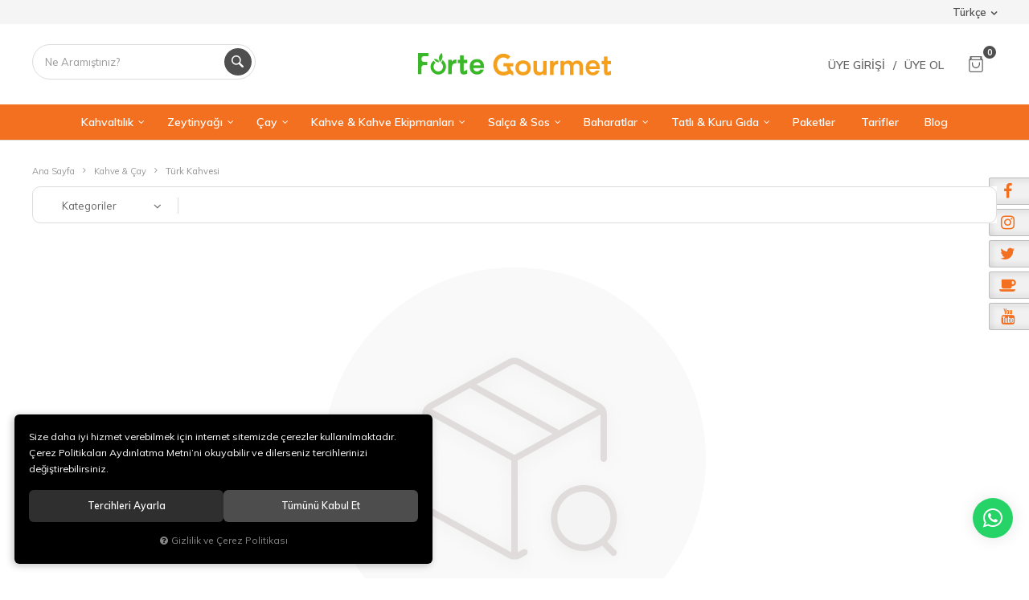

--- FILE ---
content_type: text/html; charset=UTF-8
request_url: https://www.fortegurme.com/k/77/turk-kahvesi
body_size: 100873
content:
<!DOCTYPE html>
<html lang="tr" data-dir="ltr">
<head>
	<!-- Tema 06 -->
	<meta name="viewport" content="width=device-width, initial-scale=1.0, maximum-scale=1.0, user-scalable=no">
	<meta http-equiv="Content-Type" content="text/html; charset=utf-8">
	<!--[if lt IE 9]>
	<script src="//www.fortegurme.com/themes/cdn/v2/scripts/html5shiv.min.js"></script>
	<script src="//www.fortegurme.com/themes/cdn/v2/scripts/respond.min.js"></script>
	<![endif]-->
	<!-- BEGIN og -->
	<meta property="og:url" content="https://www.fortegurme.com/k/77/turk-kahvesi">
	<meta property="og:title" content="FORTE GOURMET MARKET | Forte Gurme Market | Gurmelerin Tercihi Yöresel Tatlar " />
	<meta property="og:description" content="">
	<meta property="og:site_name" content="Forte Gurme">
	<meta property="og:image" content="https://www.fortegurme.com/UserFiles/Fotograflar/1221-forte-web-logo-png-forte-web-logo.png">
	<!-- END og -->
	<meta name="description" content="Forte Gourmet Türk kahvesi kategorisine bu sayfadan ulaşabilirsiniz.">
	<meta name="keywords" content="türk kahvesi,">
	<meta name="robots" content="index,follow">
	<meta name="author" content="www.fortegurme.com.tr">
	<meta name="msvalidate.01" content="">
	<meta name="yandex-verification" content="">
	<link rel="icon" href="//www.fortegurme.com/UserFiles/Fotograflar/favicon.png">
	<title>Türk Kahvesi | Forte Gourmet</title>
	<link rel="canonical" href="https://www.fortegurme.com/k/77/turk-kahvesi">
	<script>var curl = 'http://www.fortegurme.com', ModulName = 'Urun', ccurl = '//www.fortegurme.com', cdn = '//www.fortegurme.com/themes/cdn', VarsayilanResim = '//www.fortegurme.com/UserFiles/Fotograflar/thumbs/no-image.png', ParaBirimi = 'TRY', site = {"curl":"http:\/\/www.fortegurme.com","ModulName":"Urun","ccurl":"\/\/www.fortegurme.com","cdn":"\/\/www.fortegurme.com\/themes\/cdn","VarsayilanResim":"\/\/www.fortegurme.com\/UserFiles\/Fotograflar\/thumbs\/no-image.png","GecerliDil":"tr","VaryasyonlariListele":"1","ParaBirimi":"TRY","ParaBirimiSolIkon":"","ParaBirimiSagIkon":"<i class='fa fa-try'><\/i>","StokTakibi":"1","domain":"fortegurme.com","StoksuzFiyat":"0","GecerliUlke":null,"GecerliIl":null,"GecerliIlce":null,"GecerliMahalle":null,"mobil":false,"teklif":"0","AnonimFiyatGosterme":"0","isUser":false,"VEtiket":[],"kurye":"0","lurl":"\/\/www.fortegurme.com","GecerliBolge":null,"yuvarlama":"0","CerezMesaji":1,"cookies":{"google_ga":"cookies.marketing","google_ga4":"cookies.marketing","google_gtm":"cookies.marketing","criteo":"cookies.marketing","facebook_pixel":"cookies.marketing","google_adwords":"false"},"ayniSepet":false,"gucluSifre":0,"dhl":"0","google_ga":"UA-190911436-1","google_ga4":"","google_gtm":"","google_adwords":null,"firma":"Forte Gurme","firmaKisa":"Forte Gurme","adresHarita":"0","stoksuzUrunNoIndex":0,"theme":"fortegurme"}, uye = {"mail":null,"adsoyad":null,"grup_id":null,"telif":0,"unvan":null,"vergi_no":null,"vergi_dairesi":null,"tckn":null,"tip":null,"nakitpuan":0,"nakitpuan_string":null,"smsIzin":null,"mailIzin":null,"bulten":null,"telefon":null}; var dil = {"cerezmesajitext":null,"cerezmesajikabul":null,"cerez1":"\u00c7erez Tercihleriniz"};</script>
	<script src="//www.fortegurme.com/themes/cdn/v2/jquery-3.6.0/jquery-3.6.0.min.js"></script>
	<script src="//www.fortegurme.com/themes/cdn/v2/scripts/kvkk.cookie.min.js?v=50813"></script>
	<link rel="stylesheet" href="//www.fortegurme.com/themes/fortegurme/css/animations.min.css">
	<link rel="stylesheet" href="//www.fortegurme.com/themes/fortegurme/css/css.demeti.min.css?v=50813">	<script defer>
		function frontend_cookies_google_ga1(){
			if(cookies.marketing){
			(function(i, s, o, g, r, a, m) {
			i['GoogleAnalyticsObject'] = r;
			i[r] = i[r] || function() {
			(i[r].q = i[r].q || []).push(arguments)
			}, i[r].l = 1 * new Date();
			a = s.createElement(o),
			m = s.getElementsByTagName(o)[0];
			a.async = 1;
			a.src = g;
			m.parentNode.insertBefore(a, m)
			})(window, document, 'script', '//www.google-analytics.com/analytics.js', 'ga');
			ga('create', 'UA-190911436-1', 'auto');
			ga('send', 'pageview');
			}
		}
		frontend_cookies_google_ga1();
	</script>
	<meta name="facebook-domain-verification" content="ew813gbf9mxc1o8mqqfo5atthxfnts" />
<style>
.cart-steps .cart-detail .items-group>.item .UrunSil, .cart-steps-v2 .cart-detail .items-group>.item .UrunSil{font-size: 16px;}
.cart-steps .cart-detail .items-group>.item .UrunSil i, .cart-steps-v2 .cart-detail .items-group>.item .UrunSil i, .SepetiBosalt i{width: 16px!important;height: 16px!important;}
.cart-steps .cart-detail .items-group>.item .UrunSil i:before, .cart-steps-v2 .cart-detail .items-group>.item .UrunSil i:before, .SepetiBosalt i:before{left:6px!important;top: 3px!important;}
.cart-steps .cart-detail .items-group>.item .UrunSil i:after, .cart-steps-v2 .cart-detail .items-group>.item .UrunSil i:after, .SepetiBosalt i:after{left:3px!important;top: 6px!important;}
a.btn.sepeti-onayla {background-color: #f37021;}
.products-item .price .tax-price+.last-price {display: inline-block!important;}
.products-item .price .tax-price {display: none;}
</style>
</head>
<body>
<div id="loading">
	<div class="logo">
		<img src="//www.fortegurme.com/UserFiles/Fotograflar/1221-forte-web-logo-png-forte-web-logo.png" width="186" height="62" alt="Türk Kahvesi | Forte Gourmet">
		<img src="//www.fortegurme.com/UserFiles/Fotograflar/1221-forte-web-logo-png-forte-web-logo.png" width="186" height="62" alt="Türk Kahvesi | Forte Gourmet">
	</div>
	<div class="spinner">
		<div class="double-bounce1"></div>
		<div class="double-bounce2"></div>
	</div>
</div>


		

		<div class="top">
	<div class="container">
		<div class="language dropdown">
			<div class="dropdown-toggle" type="button" data-toggle="dropdown"><span>Türkçe</span><span></span></div>
			<div class="dropdown-menu">
				<span>Dil Değiştir</span>
				<ul class="language list-unstyled">
										<li><a href="javascript:void(0);" data-active="1" data-lang="tr" class="DilDegistir">Türkçe</a></li>
					
					<li><a href="javascript:void(0);" data-active="0" data-lang="en" class="DilDegistir">İngilizce</a></li>
					
				</ul>
				
			</div>
		</div>
	</div>
</div>
		

<header>
	<div class="container">
		<div class="row">
			<div class="col-md-3 hidden-xs hidden-sm">
				<div class="search">
          <form id="AramaForm2" action="/arama" class="container" data-title="Arama">
            <input type="text" name="Keyword" class="form-control" id="Kelime2" value="" tabindex="1" autocomplete="off" placeholder="Ne Aramıştınız?">
            <button id="SearchFormButton"><svg class="icon"><use xlink:href="#magnifying-glass"></use></svg></button>
          </form>
        </div>
			</div>
			<div class="col-xs-6 col-sm-6 col-md-6">
				<div class="mainmenu-toggle">
					<span class="icon-bar"></span>
					<span class="icon-bar"></span>
					<span class="icon-bar"></span>
					<span class="icon-bar"></span>
				</div>
				<div class="logo">
					<a href="//www.fortegurme.com"><img src="//www.fortegurme.com/UserFiles/Fotograflar/1221-forte-web-logo-png-forte-web-logo.png" width="240" height="80" alt="Türk Kahvesi | Forte Gourmet"></a>
				</div>
			</div>
			<div class="col-xs-6 col-sm-6 col-md-3 pull-right clrnone">
				<div class="user-nav">
					<div class="search-toggle">
						<svg class="icon"><use xlink:href="#search-2"></use></svg>
					</div>
										<div class="login dropdown">
						<div class="header-login"><a href="//www.fortegurme.com/giris">Üye Girişi</a><span>/</span><a href="//www.fortegurme.com/yeni-uye">Üye Ol</a></div>
						<div class="dropdown-toggle" type="button" data-toggle="dropdown">
							<svg class="icon"><use xlink:href="#user-1"></use></svg>
						</div>
						<div class="dropdown-menu">
							<p><a href="//www.fortegurme.com/giris">Üye Girişi</a> / <a href="//www.fortegurme.com/yeni-uye">Üye Ol</a></p>
							<ul class="list-unstyled">
								<li><a href="//www.fortegurme.com/sifremi-unuttum">Şifremi Unuttum</a></li>
							</ul>
						</div>
					</div>
					
					
					<div class="cart dropdown">
						<div class="dropdown-toggle" type="button" data-toggle="dropdown">
							<svg class="icon"><use xlink:href="#shopper"></use></svg>
							<span class="cart-amount">0</span>
						</div>
						<div class="dropdown-menu">
						</div>
					</div>
				</div>
			</div>
		</div>
	</div>
	<div class="mainmenu">
		<nav>
			<div class="container">
				<a href="//www.fortegurme.com" class="logo"><img src="//www.fortegurme.com/UserFiles/Fotograflar/1221-forte-web-logo-png-forte-web-logo.png" width="240" height="80" alt="Türk Kahvesi | Forte Gourmet"></a>
				
<ul class="top-nav">
	<li class="ikonmenu"><a href="/anasayfa" target="_self"><img src="//www.fortegurme.com/themes/fortegurme/images/anasayfa.png" title="Anasayfa"> </a></li>
	<li class="ikonmenuiki"><a href="/urunler?diger[]=EditorunSecimi" target="_self"><img src="//www.fortegurme.com/themes/fortegurme/images/gurmenintercihi.png" title="Gurmelerin Tercihi"> </a></li>
	
	<li>
		<a href="javascript:void(0);" target="_self"><span>Kahvaltılık</span></a>
		
<i class="fa fa-angle-down" aria-hidden="true"></i>
<div class="sub-nav">
	<div class="container">
		<div class="top-sub-nav">
			<ul class="list-unstyled">
				
				<li data-image="no-image.png">
					<a href="https://www.fortegurme.com/bal" target="_self"><span>Bal</span></a>
					
				</li>
				
				<li data-image="no-image.png">
					<a href="https://www.fortegurme.com/tahin-pekmez" target="_self"><span>Tahin & Pekmez</span></a>
					
				</li>
				
				<li data-image="no-image.png">
					<a href="https://www.fortegurme.com/k/13/tereyag" target="_self"><span>Tereyağı</span></a>
					
				</li>
				
				<li data-image="no-image.png">
					<a href="https://www.fortegurme.com/k/14/zeytin" target="_self"><span>Zeytin</span></a>
					
				</li>
				
			</ul>
		</div>
	</div>
</div>

	</li>
	
	<li>
		<a href="https://www.fortegurme.com/zeytinyagi" target="_self"><span>Zeytinyağı</span></a>
		
<i class="fa fa-angle-down" aria-hidden="true"></i>
<div class="sub-nav">
	<div class="container">
		<div class="top-sub-nav">
			<ul class="list-unstyled">
				
				<li data-image="no-image.png">
					<a href="https://www.fortegurme.com/k/23/organik-zeytinyagi" target="_self"><span>Organik Zeytinyağı</span></a>
					
				</li>
				
				<li data-image="no-image.png">
					<a href="https://www.fortegurme.com/natural-sizma-extre-virjin-zeytinyagi" target="_self"><span>Natural Sızma Extra Virgin Zeytinyağı</span></a>
					
				</li>
				
				<li data-image="no-image.png">
					<a href="https://www.fortegurme.com/zeytinyagi" target="_self"><span>Ayvalık Naturel Sızma Zeytinyağı</span></a>
					
				</li>
				
			</ul>
		</div>
	</div>
</div>

	</li>
	
	<li>
		<a href="https://www.fortegurme.com/k/16/cay" target="_self"><span>Çay</span></a>
		
<i class="fa fa-angle-down" aria-hidden="true"></i>
<div class="sub-nav">
	<div class="container">
		<div class="top-sub-nav">
			<ul class="list-unstyled">
				
				<li data-image="no-image.png">
					<a href="https://www.fortegurme.com/k/180/bitkisel-caylar" target="_self"><span>Bitkisel Çaylar</span></a>
					
				</li>
				
				<li data-image="no-image.png">
					<a href="https://www.fortegurme.com/k/133/karisim-caylar" target="_self"><span>Karışım Çaylar</span></a>
					
				</li>
				
			</ul>
		</div>
	</div>
</div>

	</li>
	
	<li>
		<a href="javascript:void(0);" target="_self"><span>Kahve & Kahve Ekipmanları</span></a>
		
<i class="fa fa-angle-down" aria-hidden="true"></i>
<div class="sub-nav">
	<div class="container">
		<div class="top-sub-nav">
			<ul class="list-unstyled">
				
				<li data-image="no-image.png">
					<a href="https://www.fortegurme.com/k/77/turk-kahvesi" target="_self"><span>Türk Kahvesi</span></a>
					
				</li>
				
				<li data-image="no-image.png">
					<a href="https://www.fortegurme.com/k/147/dunya-kahvesi" target="_self"><span>Dünya Kahvesi</span></a>
					
				</li>
				
				<li data-image="no-image.png">
					<a href="https://www.fortegurme.com/k/159/harman-kahve" target="_self"><span>Harman Kahve</span></a>
					
				</li>
				
			</ul>
		</div>
	</div>
</div>

	</li>
	
	<li>
		<a href="javascript:void(0);" target="_self"><span>Salça & Sos</span></a>
		
<i class="fa fa-angle-down" aria-hidden="true"></i>
<div class="sub-nav">
	<div class="container">
		<div class="top-sub-nav">
			<ul class="list-unstyled">
				
				<li data-image="no-image.png">
					<a href="https://www.fortegurme.com/k/10/domotes-salcasi" target="_self"><span>Domates Salçası</span></a>
					
				</li>
				
				<li data-image="no-image.png">
					<a href="https://www.fortegurme.com/k/11/biber-salcasi" target="_self"><span>Biber Salçası</span></a>
					
				</li>
				
				<li data-image="no-image.png">
					<a href="https://www.fortegurme.com/k/12/soslar" target="_self"><span>Soslar</span></a>
					
				</li>
				
			</ul>
		</div>
	</div>
</div>

	</li>
	
	<li>
		<a href="javascript:void(0);" target="_self"><span>Baharatlar</span></a>
		
<i class="fa fa-angle-down" aria-hidden="true"></i>
<div class="sub-nav">
	<div class="container">
		<div class="top-sub-nav">
			<ul class="list-unstyled">
				
				<li data-image="no-image.png">
					<a href="https://www.fortegurme.com/baharatlar" target="_self"><span>Baharatlar</span></a>
					
				</li>
				
				<li data-image="no-image.png">
					<a href="https://www.fortegurme.com/cesniler" target="_self"><span>Çeşniler</span></a>
					
				</li>
				
				<li data-image="no-image.png">
					<a href="https://www.fortegurme.com/pastacilik" target="_self"><span>Pastacılık Ürünleri</span></a>
					
				</li>
				
			</ul>
		</div>
	</div>
</div>

	</li>
	
	<li>
		<a href="javascript:void(0);" target="_self"><span>Tatlı & Kuru Gıda</span></a>
		
<i class="fa fa-angle-down" aria-hidden="true"></i>
<div class="sub-nav">
	<div class="container">
		<div class="top-sub-nav">
			<ul class="list-unstyled">
				
				<li data-image="no-image.png">
					<a href="https://www.fortegurme.com/kuruyemis" target="_self"><span>Kuruyemiş</span></a>
					
				</li>
				
				<li data-image="no-image.png">
					<a href="https://www.fortegurme.com/kuru-meyve" target="_self"><span>Kuru Meyve</span></a>
					
				</li>
				
				<li data-image="no-image.png">
					<a href="https://www.fortegurme.com/tatli" target="_self"><span>Tatlı</span></a>
					
				</li>
				
			</ul>
		</div>
	</div>
</div>

	</li>
	
	<li>
		<a href="https://www.fortegurme.com/k/171/paketler" target="_self"><span>Paketler</span></a>
		
	</li>
	
	<li>
		<a href="/tarifler" target="_self"><span>Tarifler</span></a>
		
	</li>
	
	<li>
		<a href="/blog" target="_self"><span>Blog</span></a>
		
	</li>
	
</ul>

			</div>
		</nav>
	</div>
	
<script>var KategoriID = "", MarkaID = "";</script>
<div class="search-content">
    <form id="AramaForm" action="/arama" class="container" data-title="Arama">
        <input type="text" name="Keyword" class="form-control" id="Kelime" value="" tabindex="1" autocomplete="off" placeholder="Ne Aramıştınız?">
        <button id="SearchFormButton"><svg class="icon"><use xlink:href="#magnifying-glass"></use></svg></button>
    </form>
</div>

</header>
<div class="header-placeholder"></div>

<script>
	var AdetText = 'Adet',
		ToplamText = 'Toplam',
		SepetBosText = 'Sepetinizde ürün bulunamadı.',
		SepetButonText = 'Sepete Git',
		StokDurumuYok = 'YAKINDA',
		uurl = '//www.fortegurme.com/UserFiles',
		turl = '//www.fortegurme.com/themes/fortegurme',
		FiltreOtomatikCalistir = 1,
        FiltreFiyatAraligiTip  = 1,
		HataMesajTip = 3;
</script>



<div class="products-list-wrapper">
	<div class="container">
		<div class="breadcrumb">
	<ul class="list-unstyled">
				<li><a href="https://www.fortegurme.com"><span>Ana Sayfa</span></a></li>
		<li><a href="https://www.fortegurme.com/kahve-cay"><span>Kahve & Çay</span></a></li>
		<li class="last"><a href="https://www.fortegurme.com/k/77/turk-kahvesi"><h1>Türk Kahvesi</h1></a></li>
	</ul>
</div>
		
<script src="//www.fortegurme.com/themes/cdn/v2/scripts/filtre.v1.min.js?v=50813"></script>
<form action="" method="get" id="filterForm" data-pagetype="4">
	<input type="hidden" name="OrderBy" value="" readonly>
	<div class="panel-group filter-container">
		<div class="panel">
			<div class="panel-heading">
				<h4 class="panel-title">Filtrele</h4>
				<a data-toggle="collapse" href="#filter"><i class="fa fa-bars"></i></a>
			</div>
			<div id="filter" class="panel-collapse collapse in">
				<div class="panel-body">
										<div class="panel panel-item categories">
						<div class="panel-heading">
							<h4 class="panel-title">Kategoriler</h4>
							<a data-toggle="collapse" href="#categories"><i class="fa fa-angle-down" aria-hidden="true"></i></a>
						</div>
						<div id="categories" class="panel-collapse collapse in">
							<div class="panel-body">
								<ul class="list-unstyled">
																		<li><a href="https://www.fortegurme.com/kahve-cay" data-value="15"><i class="fa fa-arrow-left" aria-hidden="true"></i> Türk Kahvesi</a></li>
								</ul>
							</div>
						</div>
					</div>
					
					<button type="button" class="btn hide" id="filterTrigger">Filtrele</button>
					<button type="button" class="btn hide" id="filterReset">Filtre Temizle</button>
				</div>
			</div>
		</div>
	</div>
  <!--<input type="hidden" name="KeywordFiltre" value="" readonly>-->
</form>

		
<script>var curl = "http://www.fortegurme.com", ModulName = "Urun", SelectedOrderBy = "", soldOut = "Yakında";</script>
<script src="//www.fortegurme.com/themes/cdn/v2/scripts/urun.liste.min.js?v=50813"></script>



<div class="products-list">
	<div class="row">
		
	</div>
		<div class="no-item">
	<img src="//www.fortegurme.com/themes/cdn/images/hipotenus/not-found.png" alt="not-found">
	<hr>
	<a href="javascript: window.history.go(-1)" class="btn btn-sm">Geri Dön</a>
</div>
	
</div>
<div class="products-list-detail">0 adet ürün bulunmuştur.</div>








<div class="category-detail">
	<h2 class="theme-h2"></h2>
	<div class="detail"></div>
</div>

	</div>
</div>
<script src="//www.fortegurme.com/themes/fortegurme/js/theme-list.min.js?v=50813" defer></script>













<footer>
	<div class="container">
		<div class="footer-bg">
			<div class="row">
				<div class="col-xs-12 col-sm-4 col-md-5 col-lg-4">
					<div class="contact-us">
						<a href="//www.fortegurme.com" class="logo"><img src="//www.fortegurme.com/UserFiles/Fotograflar/1221-forte-web-logo-png-forte-web-logo.png" width="240" height="80" alt="Türk Kahvesi | Forte Gourmet"></a>
						<ul class="list-unstyled">
							<li>Adres : <span itemprop="address" itemscope itemtype="https://schema.org/PostalAddress">​Seyrantepe Mah. İbrahim Karaoğlanoğlu Cad. İsmail Zengin İş Merkezi No:147/5 Kağıthane/İSTANBUL </span></li>
							<li>Telefon : <a href="tel:yyy" data-number="+902123478960" class="phone"><span itemprop="telephone">+902123478960</span></a></li>
							<li>E-Mail : <a href="mailto:eticaret@fortekent.com"><span itemprop="email">eticaret@fortekent.com</span></a></li>
							<li>GSM : <a href="tel:yyy" data-number="+905322304019" class="phone"><span itemprop="telephone">+905322304019</span></a></li>
						</ul>
						<div class="social-media-col">
							<ul class="list-unstyled">
																<li><a href="https://www.facebook.com/Forte-Gourmet-328225215226347" class="facebook" target="_blank"><i class="fa fa-facebook" aria-hidden="true"></i></a></li>
								
                                                                <li><a href="https://www.instagram.com/fortegurme/" class="instagram" target="_blank"><i class="fa fa-instagram" aria-hidden="true"></i></a></li>
                                
																<li><a href="https://twitter.com/ForteGourmet" class="twitter" target="_blank"><i class="fa fa-twitter" aria-hidden="true"></i></a></li>
								
								
																<li><a href="https://www.youtube.com/channel/UCwfThbFQ42WeCNpPWjKgtSA" class="youtube" target="_blank"><i class="fa fa-youtube" aria-hidden="true"></i></a></li>
								
																<li><a href="https://www.linkedin.com/company/forte-gourmet/" class="linkedin" target="_blank"><i class="fa fa-linkedin" aria-hidden="true"></i></a></li>
								
							</ul>
						</div>
						<div class="social-list">
							<div class="whatsapp" data-whatsappno=""><a href="https://api.whatsapp.com/send?phone=xxx&text=Merhaba" data-number=""><svg class="icon"><use xlink:href="#whatsapp"></use></svg></a></div>
							
						</div>
					</div>	
				</div>
				<div class="col-xs-12 col-sm-7 col-sm-offset-1 col-md-7 col-md-offset-0 col-lg-7 col-lg-offset-1">
					
<div class="row">
	
	<div class="col-xs-12 col-sm-4 col-md-4 col-lg-4">
		<div class="footer-nav">
			<h4 class="theme-h4"><a href="javascript:void(0);" target="_self">KURUMSAL</a></h4>
			
<i class="fa fa-angle-down" aria-hidden="true"></i>
<ul class="list-unstyled">
	
	<li><a href="https://www.fortegurme.com/hakkimizda" target="_self">Hakkımızda</a></li>
	
	<li><a href="https://www.fortegurme.com/sertifikalarimiz" target="_self">Sertifikalarımız</a></li>
	
	<li><a href="https://www.fortegurme.com/horeca" target="_self">Horeca</a></li>
	
	<li><a href="/tarifler" target="_self">Tarifler</a></li>
	
	<li><a href="/blog" target="_self">Blog</a></li>
	
</ul>

		</div>
	</div>
	
	<div class="col-xs-12 col-sm-4 col-md-4 col-lg-4">
		<div class="footer-nav">
			<h4 class="theme-h4"><a href="javascript:void(0);" target="_self">DESTEK VE ÖDEME</a></h4>
			
<i class="fa fa-angle-down" aria-hidden="true"></i>
<ul class="list-unstyled">
	
	<li><a href="https://www.fortegurme.com/gizlilik-ve-guvenlik" target="_self">Gizlilik ve Güvenlik</a></li>
	
	<li><a href="https://www.fortegurme.com/siparis-ve-teslimat" target="_self">Teslimat ve İade Şartları</a></li>
	
	<li><a href="https://www.fortegurme.com/kargo-secenekleri" target="_self">Kargo Seçenekleri</a></li>
	
	<li><a href="https://www.fortegurme.com/kullanim-kosullari" target="_self">Kullanım Koşulları</a></li>
	
	<li><a href="https://www.fortegurme.com/satis-sozlesmesi" target="_self">Satış Sözleşmesi</a></li>
	
	<li><a href="https://www.fortegurme.com/kvkk-aydinlatma-metni" target="_self">KVKK Aydınlatma Metni</a></li>
	
</ul>

		</div>
	</div>
	
	<div class="col-xs-12 col-sm-4 col-md-4 col-lg-4">
		<div class="footer-nav">
			<h4 class="theme-h4"><a href="https://www.fortegurme.com/iletisim" target="_self">İLETİŞİM</a></h4>
			
<i class="fa fa-angle-down" aria-hidden="true"></i>
<ul class="list-unstyled">
	
	<li><a href="https://www.fortegurme.com/iletisim" target="_self">İletişim</a></li>
	
	<li><a href="https://www.fortegurme.com/tedarik-icin-bize-ulasin" target="_self">Tedarikçi Olmak İçin Bize Ulaşın</a></li>
	
</ul>

		</div>
	</div>
	
</div>

					<div class="app-list">
						
						
						<div class="ebulletin">
							<form id="bultenform" name="bultenform" action="" method="post">
                                <div class="mail">
                                    <svg class="icon"><use xlink:href="#paper-plane"></use></svg>
                                    <input type="email" class="form-control" maxlength="150" data-rule-email="true" data-rule-required="true" placeholder="E-mail adresi yazınız" name="BultenMail" id="BultenMail">
                                    <button class="btn" name="BultenEkle">Kayıt Ol</button>
                                </div>
                                <div class="security-code">
                                    <img src="//www.fortegurme.com/guvenlikkodu/bulten" width="65" height="28" alt="Güvenlik Kodu" class="securitycode giris" name="GuvenlikKodu" id="GuvenlikKodu">
                                    <a class="btn btn-sm refresh" href="javascript:void(0);" onclick="javascript:RefreshCaptcha('img.securitycode.giris');"><i class="fa fa-refresh"></i></a>
                                    <input class="form-control" type="number" name="GuvenlikKodu" placeholder="Güvenlik Kodu" data-rule-required="true" data-rule-guvenlikkodu="true" data-hata-mesaji="Lütfen güvenlik kodunu belirtiniz">
                                </div>
							</form>
						</div>
					</div>
				</div>
        
			</div>
		</div>
	</div>
</footer>
<div class="container bottom">
	<div class="row">
		<div class="col-xs-12 col-sm-6">
			<img src="//www.fortegurme.com/themes/fortegurme/images/cards.png" width="257" height="30" alt="SSL Secure, Visa, Mastercard, Troy, American Express">
		</div>
		<div class="col-xs-12 col-sm-6">
			<p>© 2019 Forte Gurme Tüm hakları saklıdır.</p>
		</div>
	</div>
</div>
<a href="https://www.hipotenus.com.tr" target="_blank" id="hipotenus"><img src="//www.fortegurme.com/themes/genel/images/hipotenus03.png?t=icon" width="15" height="19" alt="Hipotenüs"> <span>Hipotenüs<sup>®</sup> Yeni Nesil E-Ticaret Sistemleri ile Hazırlanmıştır.</span></a>
<ul class="list-unstyled fixed-menu">
    <li><a href="https://www.facebook.com/Forte-Gourmet-328225215226347" class="facebook" target="_blank"><i class="fa fa-facebook" aria-hidden="true"></i></a></li>
	<li><a href="https://www.instagram.com/fortegurme/" class="instagram" target="_blank"><i class="fa fa-instagram" aria-hidden="true"></i></a></li>
    <li><a href="https://twitter.com/ForteGourmet" class="twitter" target="_blank"><i class="fa fa-twitter" aria-hidden="true"></i></a></li>
    <li><a href="https://forteblend.com" class="forteblend" target="_blank"><i class="fa fa-coffee" aria-hidden="true"></i></a></li>
    <li><a href="https://www.youtube.com/channel/UCwfThbFQ42WeCNpPWjKgtSA" class="youtube" target="_blank"><i class="fa fa-youtube" aria-hidden="true"></i></a></li>
</ul>
<div class="up"><svg class="icon"><use xlink:href="#up-arrow"></use></svg></div>

<div hidden>
    <svg xmlns="https://www.w3.org/2000/svg" class="hide">
        <symbol id="heart" viewBox="0 -28 512.001 512">
            <title>heart</title>
            <path
                d="m256 455.515625c-7.289062 0-14.316406-2.640625-19.792969-7.4375-20.683593-18.085937-40.625-35.082031-58.21875-50.074219l-.089843-.078125c-51.582032-43.957031-96.125-81.917969-127.117188-119.3125-34.644531-41.804687-50.78125-81.441406-50.78125-124.742187 0-42.070313 14.425781-80.882813 40.617188-109.292969 26.503906-28.746094 62.871093-44.578125 102.414062-44.578125 29.554688 0 56.621094 9.34375 80.445312 27.769531 12.023438 9.300781 22.921876 20.683594 32.523438 33.960938 9.605469-13.277344 20.5-24.660157 32.527344-33.960938 23.824218-18.425781 50.890625-27.769531 80.445312-27.769531 39.539063 0 75.910156 15.832031 102.414063 44.578125 26.191406 28.410156 40.613281 67.222656 40.613281 109.292969 0 43.300781-16.132812 82.9375-50.777344 124.738281-30.992187 37.398437-75.53125 75.355469-127.105468 119.308594-17.625 15.015625-37.597657 32.039062-58.328126 50.167969-5.472656 4.789062-12.503906 7.429687-19.789062 7.429687zm-112.96875-425.523437c-31.066406 0-59.605469 12.398437-80.367188 34.914062-21.070312 22.855469-32.675781 54.449219-32.675781 88.964844 0 36.417968 13.535157 68.988281 43.882813 105.605468 29.332031 35.394532 72.960937 72.574219 123.476562 115.625l.09375.078126c17.660156 15.050781 37.679688 32.113281 58.515625 50.332031 20.960938-18.253907 41.011719-35.34375 58.707031-50.417969 50.511719-43.050781 94.136719-80.222656 123.46875-115.617188 30.34375-36.617187 43.878907-69.1875 43.878907-105.605468 0-34.515625-11.605469-66.109375-32.675781-88.964844-20.757813-22.515625-49.300782-34.914062-80.363282-34.914062-22.757812 0-43.652344 7.234374-62.101562 21.5-16.441406 12.71875-27.894532 28.796874-34.609375 40.046874-3.453125 5.785157-9.53125 9.238282-16.261719 9.238282s-12.808594-3.453125-16.261719-9.238282c-6.710937-11.25-18.164062-27.328124-34.609375-40.046874-18.449218-14.265626-39.34375-21.5-62.097656-21.5zm0 0" />
        </symbol>
        <symbol id="bag" viewBox="0 0 489 489">
            <title>bag</title>
            <path
                d="M440.1,422.7l-28-315.3c-0.6-7-6.5-12.3-13.4-12.3h-57.6C340.3,42.5,297.3,0,244.5,0s-95.8,42.5-96.6,95.1H90.3 c-7,0-12.8,5.3-13.4,12.3l-28,315.3c0,0.4-0.1,0.8-0.1,1.2c0,35.9,32.9,65.1,73.4,65.1h244.6c40.5,0,73.4-29.2,73.4-65.1 C440.2,423.5,440.2,423.1,440.1,422.7z M244.5,27c37.9,0,68.8,30.4,69.6,68.1H174.9C175.7,57.4,206.6,27,244.5,27z M366.8,462 H122.2c-25.4,0-46-16.8-46.4-37.5l26.8-302.3h45.2v41c0,7.5,6,13.5,13.5,13.5s13.5-6,13.5-13.5v-41h139.3v41 c0,7.5,6,13.5,13.5,13.5s13.5-6,13.5-13.5v-41h45.2l26.9,302.3C412.8,445.2,392.1,462,366.8,462z" />
        </symbol>
        <symbol id="package" viewBox="0 0 512 512">
            <title>package</title>
            <path
                d="M500.599,55.501l-76.8-51.2C419.593,1.493,414.652,0,409.6,0H102.4c-5.052,0-9.993,1.493-14.199,4.301l-76.8,51.2 C4.275,60.245,0,68.241,0,76.8v409.6C0,500.54,11.46,512,25.6,512h460.8c14.14,0,25.6-11.46,25.6-25.6V76.8 C512,68.241,507.725,60.245,500.599,55.501z M307.2,25.6h102.4L467.2,64h-160V25.6z M230.4,25.6h51.2V64h-51.2V25.6z M230.4,89.6 h51.2v140.8h-51.2V89.6z M102.4,25.6h102.4V64h-160L102.4,25.6z M486.4,486.4H25.6V89.6h179.2V256h102.4V89.6h179.2V486.4z" />
        </symbol>
        <symbol id="call" viewBox="0 0 512.076 512.076">
            <title>call</title>
            <g transform="translate(-1 -1)">
                <g>
                    <g>
                        <path
                            d="M499.639,396.039l-103.646-69.12c-13.153-8.701-30.784-5.838-40.508,6.579l-30.191,38.818 c-3.88,5.116-10.933,6.6-16.546,3.482l-5.743-3.166c-19.038-10.377-42.726-23.296-90.453-71.04s-60.672-71.45-71.049-90.453 l-3.149-5.743c-3.161-5.612-1.705-12.695,3.413-16.606l38.792-30.182c12.412-9.725,15.279-27.351,6.588-40.508l-69.12-103.646 C109.12,1.056,91.25-2.966,77.461,5.323L34.12,31.358C20.502,39.364,10.511,52.33,6.242,67.539 c-15.607,56.866-3.866,155.008,140.706,299.597c115.004,114.995,200.619,145.92,259.465,145.92 c13.543,0.058,27.033-1.704,40.107-5.239c15.212-4.264,28.18-14.256,36.181-27.878l26.061-43.315 C517.063,422.832,513.043,404.951,499.639,396.039z M494.058,427.868l-26.001,43.341c-5.745,9.832-15.072,17.061-26.027,20.173 c-52.497,14.413-144.213,2.475-283.008-136.32S8.29,124.559,22.703,72.054c3.116-10.968,10.354-20.307,20.198-26.061 l43.341-26.001c5.983-3.6,13.739-1.855,17.604,3.959l37.547,56.371l31.514,47.266c3.774,5.707,2.534,13.356-2.85,17.579 l-38.801,30.182c-11.808,9.029-15.18,25.366-7.91,38.332l3.081,5.598c10.906,20.002,24.465,44.885,73.967,94.379 c49.502,49.493,74.377,63.053,94.37,73.958l5.606,3.089c12.965,7.269,29.303,3.898,38.332-7.91l30.182-38.801 c4.224-5.381,11.87-6.62,17.579-2.85l103.637,69.12C495.918,414.126,497.663,421.886,494.058,427.868z" />
                        <path
                            d="M291.161,86.39c80.081,0.089,144.977,64.986,145.067,145.067c0,4.713,3.82,8.533,8.533,8.533s8.533-3.82,8.533-8.533 c-0.099-89.503-72.63-162.035-162.133-162.133c-4.713,0-8.533,3.82-8.533,8.533S286.448,86.39,291.161,86.39z" />
                        <path
                            d="M291.161,137.59c51.816,0.061,93.806,42.051,93.867,93.867c0,4.713,3.821,8.533,8.533,8.533 c4.713,0,8.533-3.82,8.533-8.533c-0.071-61.238-49.696-110.863-110.933-110.933c-4.713,0-8.533,3.82-8.533,8.533 S286.448,137.59,291.161,137.59z" />
                        <path
                            d="M291.161,188.79c23.552,0.028,42.638,19.114,42.667,42.667c0,4.713,3.821,8.533,8.533,8.533s8.533-3.82,8.533-8.533 c-0.038-32.974-26.759-59.696-59.733-59.733c-4.713,0-8.533,3.82-8.533,8.533S286.448,188.79,291.161,188.79z" />
                    </g>
                </g>
            </g>
        </symbol>
        <symbol id="smartphone" viewBox="0 0 60 60">
            <title>smartphone</title>
            <path
                d="M42.595,0H17.405C14.977,0,13,1.977,13,4.405v51.189C13,58.023,14.977,60,17.405,60h25.189C45.023,60,47,58.023,47,55.595 V4.405C47,1.977,45.023,0,42.595,0z M15,8h30v38H15V8z M17.405,2h25.189C43.921,2,45,3.079,45,4.405V6H15V4.405 C15,3.079,16.079,2,17.405,2z M42.595,58H17.405C16.079,58,15,56.921,15,55.595V48h30v7.595C45,56.921,43.921,58,42.595,58z" />
            <path
                d="M30,49c-2.206,0-4,1.794-4,4s1.794,4,4,4s4-1.794,4-4S32.206,49,30,49z M30,55c-1.103,0-2-0.897-2-2s0.897-2,2-2 s2,0.897,2,2S31.103,55,30,55z" />
            <path d="M26,5h4c0.553,0,1-0.447,1-1s-0.447-1-1-1h-4c-0.553,0-1,0.447-1,1S25.447,5,26,5z" />
            <path d="M33,5h1c0.553,0,1-0.447,1-1s-0.447-1-1-1h-1c-0.553,0-1,0.447-1,1S32.447,5,33,5z" />
            <path
                d="M56.612,4.569c-0.391-0.391-1.023-0.391-1.414,0s-0.391,1.023,0,1.414c3.736,3.736,3.736,9.815,0,13.552 c-0.391,0.391-0.391,1.023,0,1.414c0.195,0.195,0.451,0.293,0.707,0.293s0.512-0.098,0.707-0.293 C61.128,16.434,61.128,9.085,56.612,4.569z" />
            <path
                d="M52.401,6.845c-0.391-0.391-1.023-0.391-1.414,0s-0.391,1.023,0,1.414c1.237,1.237,1.918,2.885,1.918,4.639 s-0.681,3.401-1.918,4.638c-0.391,0.391-0.391,1.023,0,1.414c0.195,0.195,0.451,0.293,0.707,0.293s0.512-0.098,0.707-0.293 c1.615-1.614,2.504-3.764,2.504-6.052S54.017,8.459,52.401,6.845z" />
            <path
                d="M4.802,5.983c0.391-0.391,0.391-1.023,0-1.414s-1.023-0.391-1.414,0c-4.516,4.516-4.516,11.864,0,16.38 c0.195,0.195,0.451,0.293,0.707,0.293s0.512-0.098,0.707-0.293c0.391-0.391,0.391-1.023,0-1.414 C1.065,15.799,1.065,9.72,4.802,5.983z" />
            <path
                d="M9.013,6.569c-0.391-0.391-1.023-0.391-1.414,0c-1.615,1.614-2.504,3.764-2.504,6.052s0.889,4.438,2.504,6.053 c0.195,0.195,0.451,0.293,0.707,0.293s0.512-0.098,0.707-0.293c0.391-0.391,0.391-1.023,0-1.414 c-1.237-1.237-1.918-2.885-1.918-4.639S7.775,9.22,9.013,7.983C9.403,7.593,9.403,6.96,9.013,6.569z" />
        </symbol>
        <symbol id="music-and-multimedia" viewBox="0 0 443.295 443.295">
            <title>music-and-multimedia</title>
            <path
                d="m367.117 319.43c-4.613-11.499-6.94-23.62-6.94-36.012v-89.476c0-62.068-41.31-114.116-97.677-131.676-3.35-19.579-20.331-34.56-40.852-34.56s-37.502 14.981-40.852 34.56c-56.367 17.56-97.677 69.608-97.677 131.676v89.476c0 12.392-2.327 24.513-6.94 36.012l-19.779 49.459c-1.705 4.275-1.177 9.091 1.393 12.906 2.584 3.815 6.872 6.088 11.472 6.088h105.306c9.822 16.694 27.341 27.706 47.077 27.706s37.255-11.012 47.077-27.706h105.305c4.6 0 8.888-2.273 11.472-6.088 2.57-3.815 3.098-8.631 1.393-12.906.001 0-19.778-49.459-19.778-49.459zm-277.397 40.747 12.189-30.466c5.912-14.773 8.915-30.357 8.915-46.294v-89.476c0-61.121 49.716-110.824 110.824-110.824s110.823 49.703 110.823 110.824v89.476c0 15.936 3.003 31.521 8.915 46.294l12.189 30.466z" />
            <path
                d="m26.096 117.344c-17.073 31.981-26.096 68.047-26.096 104.303s9.023 72.322 26.096 104.303l24.432-13.041c-15.138-28.382-22.822-59.091-22.822-91.262 0-32.17 7.684-62.879 22.822-91.262 0 0-24.432-13.041-24.432-13.041z" />
            <path
                d="m417.199 117.344-24.432 13.041c15.138 28.382 22.822 59.091 22.822 91.262 0 32.17-7.684 62.879-22.822 91.262l24.432 13.041c17.073-31.981 26.096-68.047 26.096-104.303 0-36.255-9.023-72.322-26.096-104.303z" />
        </symbol>
        <symbol id="security-system" viewBox="0 0 212.297 212.297">
            <title>security-system</title>
            <path
                d="M106.149,212.297c-0.251,0-0.502-0.019-0.751-0.057c-0.945-0.144-23.547-3.99-56.443-44.991 C12.887,122.295,17.154,39.626,17.353,36.129c0.113-1.978,1.383-3.702,3.237-4.397l83.804-31.414c1.131-0.424,2.379-0.424,3.51,0 l83.804,31.414c1.854,0.695,3.124,2.42,3.237,4.397c0.199,3.497,4.466,86.166-31.601,131.12 c-32.897,41.001-55.499,44.848-56.444,44.991C106.651,212.279,106.4,212.297,106.149,212.297z M27.222,39.925 c-0.395,15.603-0.297,83.888,29.532,121.066c26.613,33.17,45.355,40.018,49.395,41.168c4.039-1.15,22.781-7.998,49.396-41.168 c29.86-37.219,29.934-105.465,29.532-121.066l-78.928-29.586L27.222,39.925z M106.149,140.765c-0.771,0-1.54-0.178-2.247-0.533 c-0.645-0.324-15.895-8.063-26.573-19.237c-9.737-10.189-14.884-22.287-14.884-34.984c0-14.511,9.742-23.887,24.818-23.887 c9.04,0,15.173,4.33,18.886,8.279c3.713-3.949,9.846-8.279,18.886-8.279c15.076,0,24.818,9.376,24.818,23.887 c0,12.697-5.146,24.795-14.884,34.984c-10.679,11.174-25.929,18.913-26.573,19.237C107.689,140.587,106.919,140.765,106.149,140.765 z M87.263,72.124c-12.247,0-14.818,7.552-14.818,13.887c0,10.074,4.188,19.783,12.114,28.076 c7.23,7.565,17.185,13.546,21.588,16.002c4.406-2.461,14.384-8.46,21.592-16.002c7.926-8.293,12.114-18.002,12.114-28.076 c0-6.335-2.571-13.887-14.818-13.887c-9.854,0-14.206,8.575-14.387,8.94c-0.844,1.705-2.59,2.801-4.491,2.801 c-0.012,0-0.024,0-0.037,0c-1.915-0.015-3.662-1.104-4.485-2.834C101.469,80.699,97.116,72.124,87.263,72.124z" />
        </symbol>
        <symbol id="shield" viewBox="0 0 512 512">
            <title>shield</title>
            <g>
                <g>
                    <path
                        d="M472.384,64.448l-213.333-64c-2.005-0.597-4.117-0.597-6.123,0l-213.333,64C35.093,65.792,32,69.952,32,74.667v234.667 c0,94.336,143.829,178.24,220.843,202.197c1.024,0.32,2.091,0.469,3.157,0.469s2.133-0.149,3.157-0.469 C336.171,487.552,480,403.669,480,309.333V74.667C480,69.952,476.907,65.813,472.384,64.448z M458.667,309.333 c0,74.901-118.677,153.664-202.667,180.821c-83.989-27.157-202.667-105.92-202.667-180.821V82.603L256,21.803l202.667,60.8 V309.333z" />
                </g>
            </g>
            <g>
                <g>
                    <path
                        d="M256,128c-64.704,0-117.333,52.629-117.333,117.333S191.296,362.667,256,362.667s117.333-52.629,117.333-117.333 S320.704,128,256,128z M256,341.333c-52.928,0-96-43.072-96-96c0-52.928,43.072-96,96-96s96,43.072,96,96 C352,298.261,308.928,341.333,256,341.333z" />
                </g>
            </g>
            <g>
                <g>
                    <path
                        d="M327.531,195.136c-4.16-4.16-10.923-4.16-15.083,0l-77.781,77.781l-35.136-35.115c-4.16-4.16-10.923-4.16-15.083,0 s-4.16,10.923,0,15.083l42.667,42.667c2.091,2.069,4.821,3.115,7.552,3.115c2.731,0,5.461-1.045,7.531-3.115l85.333-85.333 C331.691,206.059,331.691,199.296,327.531,195.136z" />
                </g>
            </g>
        </symbol>
        <symbol id="calendar" viewBox="0 0 480 480">
            <title>calendar</title>
            <g>
                <g>
                    <path
                        d="M447.36,64c-3.992-27.517-27.555-47.947-55.36-48c-27.805,0.053-51.367,20.483-55.36,48h-41.28 c-4.391-30.574-32.736-51.8-63.311-47.409C207.475,20.12,188.169,39.426,184.64,64h-41.28 c-4.391-30.574-32.736-51.8-63.311-47.409C55.475,20.12,36.169,39.426,32.64,64H0v360c0.026,22.08,17.92,39.974,40,40h400 c22.08-0.026,39.974-17.92,40-40V64H447.36z M392,32c19.001,0.024,35.373,13.389,39.2,32h-78.4 C356.627,45.389,372.999,32.024,392,32z M240,32c19.001,0.024,35.373,13.389,39.2,32h-78.4C204.627,45.389,220.999,32.024,240,32z M88,32c19.001,0.024,35.373,13.389,39.2,32H48.8C52.627,45.389,68.999,32.024,88,32z M464,424c0,13.255-10.745,24-24,24H40 c-13.255,0-24-10.745-24-24V192h448V424z M464,176H16V80h16.64c3.992,27.517,27.555,47.947,55.36,48c4.418,0,8-3.582,8-8 s-3.582-8-8-8c-19.001-0.024-35.373-13.389-39.2-32h135.84c3.992,27.517,27.555,47.947,55.36,48c4.418,0,8-3.582,8-8s-3.582-8-8-8 c-19.001-0.024-35.373-13.389-39.2-32h135.84c3.992,27.517,27.555,47.947,55.36,48c4.418,0,8-3.582,8-8s-3.582-8-8-8 c-19.001-0.024-35.373-13.389-39.2-32H464V176z" />
                </g>
            </g>
            <g>
                <g>
                    <path d="M208,208v64h64v-64H208z M256,256h-32v-32h32V256z" />
                </g>
            </g>
            <g>
                <g>
                    <path d="M288,208v64h64v-64H288z M336,256h-32v-32h32V256z" />
                </g>
            </g>
            <g>
                <g>
                    <path d="M368,208v64h64v-64H368z M416,256h-32v-32h32V256z" />
                </g>
            </g>
            <g>
                <g>
                    <path d="M128,208v64h64v-64H128z M176,256h-32v-32h32V256z" />
                </g>
            </g>
            <g>
                <g>
                    <path d="M48,208v64h64v-64H48z M96,256H64v-32h32V256z" />
                </g>
            </g>
            <g>
                <g>
                    <path d="M288,288v64h64v-64H288z M336,336h-32v-32h32V336z" />
                </g>
            </g>
            <g>
                <g>
                    <path d="M368,288v64h64v-64H368z M416,336h-32v-32h32V336z" />
                </g>
            </g>
            <g>
                <g>
                    <path d="M128,288v64h64v-64H128z M176,336h-32v-32h32V336z" />
                </g>
            </g>
            <g>
                <g>
                    <path d="M48,288v64h64v-64H48z M96,336H64v-32h32V336z" />
                </g>
            </g>
            <g>
                <g>
                    <path d="M208,368v64h64v-64H208z M256,416h-32v-32h32V416z" />
                </g>
            </g>
            <g>
                <g>
                    <path d="M288,368v64h64v-64H288z M336,416h-32v-32h32V416z" />
                </g>
            </g>
            <g>
                <g>
                    <path d="M368,368v64h64v-64H368z M416,416h-32v-32h32V416z" />
                </g>
            </g>
            <g>
                <g>
                    <path d="M128,368v64h64v-64H128z M176,416h-32v-32h32V416z" />
                </g>
            </g>
            <g>
                <g>
                    <path d="M48,368v64h64v-64H48z M96,416H64v-32h32V416z" />
                </g>
            </g>
            <g>
                <g>
                    <path
                        d="M268.44,289.368c-3.676-2.452-8.644-1.46-11.096,2.216v-0.024L232,329.6l-9.344-14.016 c-2.452-3.676-7.42-4.668-11.096-2.216c-3.676,2.452-4.668,7.42-2.216,11.096l16,24c2.451,3.676,7.418,4.669,11.094,2.218 c0.878-0.586,1.632-1.339,2.218-2.218l32-48C273.108,296.788,272.116,291.82,268.44,289.368z" />
                </g>
            </g>
            <g>
                <g>
                    <rect x="264" y="144" width="168" height="16" />
                </g>
            </g>
        </symbol>
        <symbol id="fast-delivery" viewBox="0 -67 430.08 430">
            <path
                d="m428.96875 179.441406-21.769531-33.308594c-9.613281-14.71875-25.945313-23.507812-43.699219-23.507812h-56.300781v-32.398438c0-19.78125-16.085938-35.867187-35.867188-35.867187h-105.394531c-5.914062-30.886719-33.101562-54.3203125-65.6875-54.3203125-36.898438 0-66.914062 30.0195315-66.914062 66.9140625 0 23.199219 11.878906 43.664063 29.863281 55.671875h-56.371094c-3.773437 0-6.828125 3.054688-6.828125 6.828125s3.054688 6.828125 6.828125 6.828125h68.265625v13.652344h-27.308594c-3.769531 0-6.824218 3.054687-6.824218 6.828125 0 3.773437 3.054687 6.824219 6.824218 6.824219h27.308594v13.652343h-68.265625c-3.773437 0-6.828125 3.054688-6.828125 6.828125 0 3.773438 3.054688 6.828125 6.828125 6.828125h68.265625v30.234375c-12.035156 5.308594-20.480469 17.316406-20.480469 31.292969v6.738281c0 3.773438 3.058594 6.828125 6.828125 6.828125h60.546875c3.882813 16.703125 18.859375 29.203125 36.730469 29.203125 17.875 0 32.847656-12.5 36.730469-29.203125h131.339843c3.886719 16.703125 18.863282 29.203125 36.730469 29.203125 17.867188 0 32.847657-12.5 36.730469-29.203125h23.003906c3.773438 0 6.824219-3.054687 6.824219-6.828125v-75.984375c0-1.328125-.386719-2.628906-1.109375-3.734375zm-381.980469-112.488281c0-29.367187 23.894531-53.261719 53.261719-53.261719 29.371094 0 53.261719 23.894532 53.261719 53.261719s-23.890625 53.261719-53.261719 53.261719c-29.367188 0-53.261719-23.894532-53.261719-53.261719zm41.757813 123.941406h13.652344c3.773437 0 6.828124-3.054687 6.828124-6.828125 0-3.773437-3.054687-6.828125-6.828124-6.828125h-13.652344v-13.652343h47.789062c3.769532 0 6.824219-3.050782 6.824219-6.824219 0-3.773438-3.054687-6.828125-6.824219-6.828125h-47.789062v-13.652344h88.746094c3.769531 0 6.828124-3.054688 6.828124-6.828125s-3.058593-6.828125-6.828124-6.828125h-40.191407c17.707031-11.824219 29.453125-31.855469 29.8125-54.613281h104.222657c12.246093 0 22.210937 9.96875 22.210937 22.214843v127.972657h-204.714844c-.027343 0-.054687.007812-.085937.007812zm204.800781 61.4375h-97.476563c-1.074218-7.851562-4.558593-14.929687-9.703124-20.480469h107.179687zm-204.714844-20.480469h42.238281c-5.140624 5.550782-8.628906 12.628907-9.699218 20.480469h-53.105469c.046875-11.296875 9.257813-20.480469 20.566406-20.480469zm69.886719 49.6875c-13.277344 0-24.085938-10.804687-24.085938-24.085937 0-13.277344 10.808594-24.085937 24.085938-24.085937 13.28125 0 24.085938 10.808593 24.085938 24.085937 0 13.28125-10.804688 24.085937-24.085938 24.085937zm204.800781 0c-13.277343 0-24.085937-10.804687-24.085937-24.085937 0-13.277344 10.808594-24.085937 24.085937-24.085937 13.28125 0 24.085938 10.808593 24.085938 24.085937 0 13.28125-10.804688 24.085937-24.085938 24.085937zm52.90625-29.207031h-15.554687c-2.511719-18.386719-18.285156-32.617187-37.351563-32.617187-19.066406 0-34.835937 14.230468-37.351562 32.617187h-18.96875v-116.050781h56.300781c13.121094 0 25.1875 6.472656 32.273438 17.316406l20.652343 31.609375zm0 0" />
            <path
                d="m374.6875 257.453125c0 6.167969-5 11.167969-11.167969 11.167969s-11.167969-5-11.167969-11.167969 5-11.167969 11.167969-11.167969 11.167969 5 11.167969 11.167969zm0 0" />
            <path
                d="m169.886719 257.453125c0 6.167969-5 11.167969-11.167969 11.167969-6.164062 0-11.164062-5-11.164062-11.167969s5-11.167969 11.164062-11.167969c6.167969 0 11.167969 5 11.167969 11.167969zm0 0" />
            <path
                d="m109.226562 66.953125v-29.867187c0-3.773438-3.054687-6.824219-6.828124-6.824219-3.769532 0-6.824219 3.050781-6.824219 6.824219v27.640624l-13.933594 19.113282c-2.222656 3.046875-1.554687 7.3125 1.492187 9.53125 1.21875.890625 2.625 1.316406 4.019532 1.316406 2.105468 0 4.183594-.972656 5.519531-2.808594l15.246094-20.90625c.847656-1.164062 1.308593-2.570312 1.308593-4.019531zm0 0" />
            <path
                d="m361.21875 143.105469h-13.058594c-3.773437 0-6.828125 3.054687-6.828125 6.828125v47.785156c0 3.773438 3.054688 6.828125 6.828125 6.828125h45.945313c4.28125 0 8.113281-2.214844 10.261719-5.914063 2.148437-3.699218 2.152343-8.128906.035156-11.820312l-15.941406-27.902344c-5.566407-9.742187-16.007813-15.804687-27.242188-15.804687zm-6.230469 47.789062v-34.132812h6.230469c6.347656 0 12.242188 3.417969 15.386719 8.925781l14.402343 25.207031zm0 0" />
        </symbol>
        <symbol id="delivery-truck" viewBox="0 0 491.1 491.1">
            <path transform="translate(0 -540.36)"
                d="M401.5,863.31c-12,0-23.4,4.7-32,13.2c-8.6,8.6-13.4,19.8-13.4,31.8s4.7,23.2,13.4,31.8 c8.7,8.5,20,13.2,32,13.2c24.6,0,44.6-20.2,44.6-45S426.1,863.31,401.5,863.31z M401.5,933.31c-13.8,0-25.4-11.4-25.4-25 s11.6-25,25.4-25c13.6,0,24.6,11.2,24.6,25S415.1,933.31,401.5,933.31z M413.1,713.41c-1.8-1.7-4.2-2.6-6.7-2.6h-51.3 c-5.5,0-10,4.5-10,10v82c0,5.5,4.5,10,10,10h81.4c5.5,0,10-4.5,10-10v-54.9c0-2.8-1.2-5.5-3.3-7.4L413.1,713.41z M426.5,792.81 h-61.4v-62.1h37.4l24,21.6V792.81z M157.3,863.31c-12,0-23.4,4.7-32,13.2c-8.6,8.6-13.4,19.8-13.4,31.8s4.7,23.2,13.4,31.8 c8.7,8.5,20,13.2,32,13.2c24.6,0,44.6-20.2,44.6-45S181.9,863.31,157.3,863.31z M157.3,933.31c-13.8,0-25.4-11.4-25.4-25 s11.6-25,25.4-25c13.6,0,24.6,11.2,24.6,25S170.9,933.31,157.3,933.31z M90.6,875.61H70.5v-26.6c0-5.5-4.5-10-10-10s-10,4.5-10,10 v36.6c0,5.5,4.5,10,10,10h30.1c5.5,0,10-4.5,10-10S96.1,875.61,90.6,875.61z M141.3,821.11c0-5.5-4.5-10-10-10H10 c-5.5,0-10,4.5-10,10s4.5,10,10,10h121.3C136.8,831.11,141.3,826.71,141.3,821.11z M30.3,785.01l121.3,0.7c5.5,0,10-4.4,10.1-9.9 c0.1-5.6-4.4-10.1-9.9-10.1l-121.3-0.7c-0.1,0-0.1,0-0.1,0c-5.5,0-10,4.4-10,9.9C20.3,780.51,24.8,785.01,30.3,785.01z M50.7,739.61 H172c5.5,0,10-4.5,10-10s-4.5-10-10-10H50.7c-5.5,0-10,4.5-10,10S45.2,739.61,50.7,739.61z M487.4,726.11L487.4,726.11l-71.6-59.3 c-1.8-1.5-4-2.3-6.4-2.3h-84.2v-36c0-5.5-4.5-10-10-10H60.5c-5.5,0-10,4.5-10,10v73.2c0,5.5,4.5,10,10,10s10-4.5,10-10v-63.2h234.8 v237.1h-82c-5.5,0-10,4.5-10,10s4.5,10,10,10h122.1c5.5,0,10-4.5,10-10s-4.5-10-10-10h-20.1v-191.1h80.6l65.2,54l-0.7,136.9H460 c-5.5,0-10,4.5-10,10s4.5,10,10,10h20.3c5.5,0,10-4.4,10-9.9l0.8-151.6C491,730.91,489.7,728.01,487.4,726.11z" />
        </symbol>
        <symbol id="repair-tools" viewBox="0 0 442 442">
            <path
                d="M232.307,138.009c-3.904,3.906-3.904,10.237,0.002,14.143s10.238,3.905,14.142-0.002l8.257-8.26 c2.97-2.971,3.767-7.481,1.994-11.29c-5.51-11.84-8.304-24.089-8.304-36.408c0-25.079,10.917-48.7,29.331-65.02l0.032,65.461 c0.001,3.279,1.611,6.35,4.307,8.217l47.446,32.854c3.423,2.37,7.958,2.372,11.382,0.002l47.463-32.837 c2.7-1.868,4.311-4.941,4.311-8.225l-0.007-65.457c18.412,16.305,29.33,39.907,29.336,64.965c0,23.19-9.029,44.993-25.425,61.392 c-16.383,16.387-38.159,25.408-61.325,25.408c-0.022,0-0.045,0-0.068,0c-7.971-0.006-23.618-3.865-28.975-5.352 c-3.473-0.966-7.199,0.015-9.748,2.563l-30.402,30.403c-3.905,3.905-3.905,10.237,0,14.143c1.953,1.952,4.512,2.929,7.071,2.929 s5.119-0.977,7.071-2.929l26.353-26.354c7.347,1.817,19.976,4.591,28.614,4.597c0.03,0,0.055,0,0.084,0 c28.505-0.001,55.307-11.104,75.467-31.268c20.172-20.176,31.281-47,31.281-75.534c-0.009-38.434-20.863-74.074-54.423-93.013 c-3.096-1.747-6.887-1.72-9.958,0.073c-3.07,1.793-4.958,5.081-4.957,8.637l0.008,79.557l-37.46,25.916L297.76,91.387 l-0.039-79.563c-0.002-3.555-1.891-6.842-4.961-8.633c-3.07-1.792-6.861-1.817-9.957-0.069 c-33.557,18.956-54.403,54.618-54.403,93.069c0,12.988,2.48,25.854,7.383,38.343L232.307,138.009z" />
            <path
                d="M205.828,270.797L67.106,409.524c-5.213,5.216-12.143,8.09-19.513,8.095c-0.005,0-0.009,0-0.015,0 c-7.368-0.001-14.299-2.873-19.511-8.085c-5.211-5.217-8.077-12.156-8.068-19.541c0.008-7.363,2.879-14.275,8.097-19.476 l119.319-119.33c3.905-3.905,3.905-10.236,0-14.142c-3.905-3.904-10.237-3.905-14.142,0.001L13.967,356.364 C4.975,365.325,0.015,377.26,0,389.97c-0.015,12.731,4.928,24.699,13.922,33.703c8.994,8.994,20.946,13.946,33.656,13.946 c0.009,0,0.018,0,0.026,0c12.711-0.007,24.661-4.964,33.647-13.955L219.97,284.94c3.905-3.905,3.905-10.237,0-14.143 C216.064,266.893,209.733,266.893,205.828,270.797z" />
            <path
                d="M47.436,377.851c-3.294,0.002-6.388,1.289-8.672,3.585c-4.807,4.777-4.831,12.583-0.054,17.398 c0.012,0.013,0.024,0.024,0.036,0.037c2.395,2.389,5.539,3.585,8.688,3.585c3.156,0,6.317-1.202,8.73-3.61 c4.786-4.809,4.772-12.615-0.011-17.383c-2.325-2.33-5.417-3.612-8.709-3.612C47.442,377.851,47.439,377.851,47.436,377.851z" />
            <path
                d="M374.381,327.157c-1.036-1.035-2.286-1.83-3.662-2.33l-28.677-10.398l-103.588-103.59l16.743-16.742 c3.905-3.905,3.906-10.237,0-14.143c-2.964-2.962-7.325-3.678-10.963-2.144L87.552,21.146C78.076,11.639,65.456,6.395,52.017,6.379 c-0.02,0-0.038,0-0.058,0c-13.439,0-26.071,5.226-35.576,14.72C6.866,30.616,1.629,43.264,1.637,56.714 c0.007,13.439,5.248,26.075,14.755,35.577l156.684,156.677c-1.534,3.637-0.82,7.998,2.144,10.962 c3.906,3.904,10.238,3.906,14.142,0l16.739-16.739L309.69,346.779l10.399,28.678c0.499,1.376,1.294,2.627,2.33,3.662l58.124,58.123 c1.953,1.952,4.512,2.929,7.071,2.929s5.119-0.977,7.071-2.929l37.819-37.819c1.875-1.876,2.929-4.419,2.929-7.071 s-1.054-5.195-2.929-7.071L374.381,327.157z M217.239,203.768c-0.021,0.021-0.043,0.044-0.064,0.065L186.7,234.308L30.532,78.147 c-5.732-5.729-8.891-13.344-8.895-21.443c-0.004-8.104,3.152-15.726,8.884-21.458c5.725-5.719,13.337-8.866,21.438-8.866 c0.012,0,0.024,0,0.035,0c8.093,0.009,15.689,3.165,21.403,8.897l156.175,156.159l-12.268,12.268 C217.283,203.725,217.261,203.746,217.239,203.768z M387.614,416.029l-49.48-49.48l-10.399-28.678 c-0.499-1.376-1.294-2.627-2.33-3.662l-105.161-105.16l4.068-4.067l105.16,105.161c1.036,1.035,2.286,1.83,3.662,2.33 l28.677,10.398l49.48,49.48L387.614,416.029z" />
            <path
                d="M58.981,49.573c-3.905-3.904-10.237-3.904-14.142,0c-3.905,3.905-3.905,10.237,0,14.143l137.951,137.95 c1.952,1.952,4.512,2.929,7.071,2.929s5.119-0.977,7.071-2.929c3.905-3.905,3.905-10.237,0-14.143L58.981,49.573z" />
        </symbol>
        <symbol id="whatsapp" viewBox="0 0 512 512">
            <path
                d="m435.921875 74.351562c-48.097656-47.917968-112.082031-74.3242182-180.179687-74.351562-67.945313 0-132.03125 26.382812-180.445313 74.289062-48.5 47.988282-75.234375 111.761719-75.296875 179.339844v.078125.046875c.0078125 40.902344 10.753906 82.164063 31.152344 119.828125l-30.453125 138.417969 140.011719-31.847656c35.460937 17.871094 75.027343 27.292968 114.933593 27.308594h.101563c67.933594 0 132.019531-26.386719 180.441406-74.296876 48.542969-48.027343 75.289062-111.71875 75.320312-179.339843.019532-67.144531-26.820312-130.882813-75.585937-179.472657zm-180.179687 393.148438h-.089844c-35.832032-.015625-71.335938-9.011719-102.667969-26.023438l-6.621094-3.59375-93.101562 21.175782 20.222656-91.90625-3.898437-6.722656c-19.382813-33.425782-29.625-70.324219-29.625-106.71875.074218-117.800782 96.863281-213.75 215.773437-213.75 57.445313.023437 111.421875 22.292968 151.984375 62.699218 41.175781 41.03125 63.84375 94.710938 63.824219 151.152344-.046875 117.828125-96.855469 213.6875-215.800781 213.6875zm0 0" />
            <path
                d="m186.152344 141.863281h-11.210938c-3.902344 0-10.238281 1.460938-15.597656 7.292969-5.363281 5.835938-20.476562 19.941406-20.476562 48.628906s20.964843 56.40625 23.886718 60.300782c2.925782 3.890624 40.46875 64.640624 99.929688 88.011718 49.417968 19.421875 59.476562 15.558594 70.199218 14.585938 10.726563-.96875 34.613282-14.101563 39.488282-27.714844s4.875-25.285156 3.414062-27.722656c-1.464844-2.429688-5.367187-3.886719-11.214844-6.800782-5.851562-2.917968-34.523437-17.261718-39.886718-19.210937-5.363282-1.941406-9.261719-2.914063-13.164063 2.925781-3.902343 5.828125-15.390625 19.3125-18.804687 23.203125-3.410156 3.894531-6.824219 4.382813-12.675782 1.464844-5.851562-2.925781-24.5-9.191406-46.847656-29.050781-17.394531-15.457032-29.464844-35.167969-32.878906-41.003906-3.410156-5.832032-.363281-8.988282 2.570312-11.898438 2.628907-2.609375 6.179688-6.179688 9.105469-9.582031 2.921875-3.40625 3.753907-5.835938 5.707031-9.726563 1.949219-3.890625.972657-7.296875-.488281-10.210937-1.464843-2.917969-12.691406-31.75-17.894531-43.28125h.003906c-4.382812-9.710938-8.996094-10.039063-13.164062-10.210938zm0 0" />
        </symbol>
        <symbol id="instagram-logo" viewBox="0 0 169.063 169.063">
            <path
                d="M122.406,0H46.654C20.929,0,0,20.93,0,46.655v75.752c0,25.726,20.929,46.655,46.654,46.655h75.752 c25.727,0,46.656-20.93,46.656-46.655V46.655C169.063,20.93,148.133,0,122.406,0z M154.063,122.407 c0,17.455-14.201,31.655-31.656,31.655H46.654C29.2,154.063,15,139.862,15,122.407V46.655C15,29.201,29.2,15,46.654,15h75.752 c17.455,0,31.656,14.201,31.656,31.655V122.407z" />
            <path
                d="M84.531,40.97c-24.021,0-43.563,19.542-43.563,43.563c0,24.02,19.542,43.561,43.563,43.561s43.563-19.541,43.563-43.561 C128.094,60.512,108.552,40.97,84.531,40.97z M84.531,113.093c-15.749,0-28.563-12.812-28.563-28.561 c0-15.75,12.813-28.563,28.563-28.563s28.563,12.813,28.563,28.563C113.094,100.281,100.28,113.093,84.531,113.093z" />
            <path
                d="M129.921,28.251c-2.89,0-5.729,1.17-7.77,3.22c-2.051,2.04-3.23,4.88-3.23,7.78c0,2.891,1.18,5.73,3.23,7.78 c2.04,2.04,4.88,3.22,7.77,3.22c2.9,0,5.73-1.18,7.78-3.22c2.05-2.05,3.22-4.89,3.22-7.78c0-2.9-1.17-5.74-3.22-7.78 C135.661,29.421,132.821,28.251,129.921,28.251z" />
        </symbol>
        <symbol id="play-store" viewBox="0 0 210 210">
            <path
                d="M190.32,90.03L36.784,2.266C34.137,0.754,31.19,0,28.243,0c-0.06,0-0.119,0.008-0.178,0.008 c-0.396,0.004-0.791,0.024-1.185,0.055c-0.178,0.014-0.355,0.033-0.533,0.053c-0.308,0.034-0.615,0.077-0.921,0.128 c-0.111,0.019-0.223,0.025-0.334,0.046l0.006,0.008c-1.913,0.353-3.78,1.027-5.515,2.034c-5.314,3.083-8.585,8.762-8.585,14.905 v175.527c0,6.143,3.271,11.822,8.585,14.905c1.734,1.007,3.601,1.682,5.514,2.035l-0.005,0.007c0.1,0.019,0.201,0.025,0.3,0.041 c0.329,0.056,0.659,0.102,0.99,0.137c0.166,0.018,0.331,0.036,0.497,0.049c0.389,0.031,0.777,0.049,1.167,0.054 c0.066,0.001,0.131,0.009,0.197,0.009c2.947,0,5.894-0.754,8.541-2.266L190.32,119.97c5.368-3.069,8.681-8.777,8.681-14.962 c0,0,0-0.003,0-0.004c0,0,0-0.003,0-0.004c0,0,0-0.003,0-0.004c0,0,0-0.003,0-0.004C199.001,98.808,195.688,93.1,190.32,90.03z M129.602,72.601l-15.266,20.027L75.496,41.672L129.602,72.601z M182.876,106.947l-107.38,61.381l67.234-88.206l40.145,22.947 c0.695,0.397,1.127,1.141,1.127,1.938C184.001,105.807,183.569,106.551,182.876,106.947z" />
        </symbol>
        <symbol id="app-store-1" viewBox="0 0 512 512">
            <path
                d="M407,0H105C47.103,0,0,47.103,0,105v302c0,57.897,47.103,105,105,105h302c57.897,0,105-47.103,105-105V105 C512,47.103,464.897,0,407,0z M157.649,394.515c-4.625,8.011-13.046,12.494-21.693,12.495c-4.239,0-8.531-1.077-12.458-3.344 c-11.938-6.892-16.043-22.212-9.151-34.15l4.917-8.516h57.735L157.649,394.515z M110.5,341c-13.785,0-25-11.215-25-25 c0-13.785,11.215-25,25-25h49.178l67.454-116.834l-18.281-31.664c-6.892-11.938-2.788-27.258,9.15-34.151h0.001 c11.938-6.892,27.258-2.786,34.15,9.151l3.848,6.665l3.848-6.664c6.895-11.939,22.215-16.043,34.15-9.151 c5.783,3.339,9.92,8.73,11.648,15.18c1.729,6.45,0.841,13.188-2.498,18.971L217.413,291h54.079l28.868,50H110.5z M401.5,341 h-20.311l16.463,28.515c6.893,11.937,2.788,27.257-9.149,34.15c-3.853,2.224-8.129,3.361-12.461,3.361 c-2.172,0-4.356-0.285-6.511-0.863c-6.451-1.729-11.842-5.866-15.181-11.65l-86.804-150.348l28.867-50L352.322,291H401.5 c13.785,0,25,11.215,25,25C426.5,329.785,415.285,341,401.5,341z" />
        </symbol>
        <symbol id="shopping-cart-1" viewBox="0 0 486.569 486.569">
            <path
                d="M146.069,320.369h268.1c30.4,0,55.2-24.8,55.2-55.2v-112.8c0-0.1,0-0.3,0-0.4c0-0.3,0-0.5,0-0.8c0-0.2,0-0.4-0.1-0.6 c0-0.2-0.1-0.5-0.1-0.7s-0.1-0.4-0.1-0.6c-0.1-0.2-0.1-0.4-0.2-0.7c-0.1-0.2-0.1-0.4-0.2-0.6c-0.1-0.2-0.1-0.4-0.2-0.6 c-0.1-0.2-0.2-0.4-0.3-0.7c-0.1-0.2-0.2-0.4-0.3-0.5c-0.1-0.2-0.2-0.4-0.3-0.6c-0.1-0.2-0.2-0.3-0.3-0.5c-0.1-0.2-0.3-0.4-0.4-0.6 c-0.1-0.2-0.2-0.3-0.4-0.5c-0.1-0.2-0.3-0.3-0.4-0.5s-0.3-0.3-0.4-0.5s-0.3-0.3-0.4-0.4c-0.2-0.2-0.3-0.3-0.5-0.5 c-0.2-0.1-0.3-0.3-0.5-0.4c-0.2-0.1-0.4-0.3-0.6-0.4c-0.2-0.1-0.3-0.2-0.5-0.3s-0.4-0.2-0.6-0.4c-0.2-0.1-0.4-0.2-0.6-0.3 s-0.4-0.2-0.6-0.3s-0.4-0.2-0.6-0.3s-0.4-0.1-0.6-0.2c-0.2-0.1-0.5-0.2-0.7-0.2s-0.4-0.1-0.5-0.1c-0.3-0.1-0.5-0.1-0.8-0.1 c-0.1,0-0.2-0.1-0.4-0.1l-339.8-46.9v-47.4c0-0.5,0-1-0.1-1.4c0-0.1,0-0.2-0.1-0.4c0-0.3-0.1-0.6-0.1-0.9c-0.1-0.3-0.1-0.5-0.2-0.8 c0-0.2-0.1-0.3-0.1-0.5c-0.1-0.3-0.2-0.6-0.3-0.9c0-0.1-0.1-0.3-0.1-0.4c-0.1-0.3-0.2-0.5-0.4-0.8c-0.1-0.1-0.1-0.3-0.2-0.4 c-0.1-0.2-0.2-0.4-0.4-0.6c-0.1-0.2-0.2-0.3-0.3-0.5s-0.2-0.3-0.3-0.5s-0.3-0.4-0.4-0.6c-0.1-0.1-0.2-0.2-0.3-0.3 c-0.2-0.2-0.4-0.4-0.6-0.6c-0.1-0.1-0.2-0.2-0.3-0.3c-0.2-0.2-0.4-0.4-0.7-0.6c-0.1-0.1-0.3-0.2-0.4-0.3c-0.2-0.2-0.4-0.3-0.6-0.5 c-0.3-0.2-0.6-0.4-0.8-0.5c-0.1-0.1-0.2-0.1-0.3-0.2c-0.4-0.2-0.9-0.4-1.3-0.6l-73.7-31c-6.9-2.9-14.8,0.3-17.7,7.2 s0.3,14.8,7.2,17.7l65.4,27.6v61.2v9.7v74.4v66.5v84c0,28,21,51.2,48.1,54.7c-4.9,8.2-7.8,17.8-7.8,28c0,30.1,24.5,54.5,54.5,54.5 s54.5-24.5,54.5-54.5c0-10-2.7-19.5-7.5-27.5h121.4c-4.8,8.1-7.5,17.5-7.5,27.5c0,30.1,24.5,54.5,54.5,54.5s54.5-24.5,54.5-54.5 s-24.5-54.5-54.5-54.5h-255c-15.6,0-28.2-12.7-28.2-28.2v-36.6C126.069,317.569,135.769,320.369,146.069,320.369z M213.269,431.969 c0,15.2-12.4,27.5-27.5,27.5s-27.5-12.4-27.5-27.5s12.4-27.5,27.5-27.5S213.269,416.769,213.269,431.969z M428.669,431.969 c0,15.2-12.4,27.5-27.5,27.5s-27.5-12.4-27.5-27.5s12.4-27.5,27.5-27.5S428.669,416.769,428.669,431.969z M414.169,293.369h-268.1 c-15.6,0-28.2-12.7-28.2-28.2v-66.5v-74.4v-5l324.5,44.7v101.1C442.369,280.769,429.669,293.369,414.169,293.369z" />
        </symbol>
        <symbol id="like" viewBox="0 0 51.997 51.997">
            <path
                d="M51.911,16.242C51.152,7.888,45.239,1.827,37.839,1.827c-4.93,0-9.444,2.653-11.984,6.905 c-2.517-4.307-6.846-6.906-11.697-6.906c-7.399,0-13.313,6.061-14.071,14.415c-0.06,0.369-0.306,2.311,0.442,5.478 c1.078,4.568,3.568,8.723,7.199,12.013l18.115,16.439l18.426-16.438c3.631-3.291,6.121-7.445,7.199-12.014 C52.216,18.553,51.97,16.611,51.911,16.242z" />
        </symbol>
        <symbol id="user-1" viewBox="-42 0 512 512.001">
            <path
                d="m210.351562 246.632812c33.882813 0 63.21875-12.152343 87.195313-36.128906 23.96875-23.972656 36.125-53.304687 36.125-87.191406 0-33.875-12.152344-63.210938-36.128906-87.191406-23.976563-23.96875-53.3125-36.121094-87.191407-36.121094-33.886718 0-63.21875 12.152344-87.191406 36.125s-36.128906 53.308594-36.128906 87.1875c0 33.886719 12.15625 63.222656 36.128906 87.195312 23.980469 23.96875 53.316406 36.125 87.191406 36.125zm-65.972656-189.292968c18.394532-18.394532 39.972656-27.335938 65.972656-27.335938 25.996094 0 47.578126 8.941406 65.976563 27.335938 18.394531 18.398437 27.339844 39.980468 27.339844 65.972656 0 26-8.945313 47.578125-27.339844 65.976562-18.398437 18.398438-39.980469 27.339844-65.976563 27.339844-25.992187 0-47.570312-8.945312-65.972656-27.339844-18.398437-18.394531-27.34375-39.976562-27.34375-65.976562 0-25.992188 8.945313-47.574219 27.34375-65.972656zm0 0" />
            <path
                d="m426.128906 393.703125c-.691406-9.976563-2.089844-20.859375-4.148437-32.351563-2.078125-11.578124-4.753907-22.523437-7.957031-32.527343-3.3125-10.339844-7.808594-20.550781-13.375-30.335938-5.769532-10.15625-12.550782-19-20.160157-26.277343-7.957031-7.613282-17.699219-13.734376-28.964843-18.199219-11.226563-4.441407-23.667969-6.691407-36.976563-6.691407-5.226563 0-10.28125 2.144532-20.042969 8.5-6.007812 3.917969-13.035156 8.449219-20.878906 13.460938-6.707031 4.273438-15.792969 8.277344-27.015625 11.902344-10.949219 3.542968-22.066406 5.339844-33.042969 5.339844-10.96875 0-22.085937-1.796876-33.042968-5.339844-11.210938-3.621094-20.300782-7.625-26.996094-11.898438-7.769532-4.964844-14.800782-9.496094-20.898438-13.46875-9.753906-6.355468-14.808594-8.5-20.035156-8.5-13.3125 0-25.75 2.253906-36.972656 6.699219-11.257813 4.457031-21.003906 10.578125-28.96875 18.199219-7.609375 7.28125-14.390625 16.121094-20.15625 26.273437-5.558594 9.785157-10.058594 19.992188-13.371094 30.339844-3.199219 10.003906-5.875 20.945313-7.953125 32.523437-2.0625 11.476563-3.457031 22.363282-4.148437 32.363282-.679688 9.777344-1.023438 19.953125-1.023438 30.234375 0 26.726562 8.496094 48.363281 25.25 64.320312 16.546875 15.746094 38.4375 23.730469 65.066406 23.730469h246.53125c26.621094 0 48.511719-7.984375 65.0625-23.730469 16.757813-15.945312 25.253906-37.589843 25.253906-64.324219-.003906-10.316406-.351562-20.492187-1.035156-30.242187zm-44.90625 72.828125c-10.933594 10.40625-25.449218 15.464844-44.378906 15.464844h-246.527344c-18.933594 0-33.449218-5.058594-44.378906-15.460938-10.722656-10.207031-15.933594-24.140625-15.933594-42.585937 0-9.59375.316406-19.066407.949219-28.160157.617187-8.921874 1.878906-18.722656 3.75-29.136718 1.847656-10.285156 4.199219-19.9375 6.996094-28.675782 2.683593-8.378906 6.34375-16.675781 10.882812-24.667968 4.332031-7.617188 9.316407-14.152344 14.816407-19.417969 5.144531-4.925781 11.628906-8.957031 19.269531-11.980469 7.066406-2.796875 15.007812-4.328125 23.628906-4.558594 1.050781.558594 2.921875 1.625 5.953125 3.601563 6.167969 4.019531 13.277344 8.605469 21.136719 13.625 8.859375 5.648437 20.273437 10.75 33.910156 15.152344 13.941406 4.507812 28.160156 6.796875 42.273437 6.796875 14.113282 0 28.335938-2.289063 42.269532-6.792969 13.648437-4.410156 25.058594-9.507813 33.929687-15.164063 8.042969-5.140624 14.953125-9.59375 21.121094-13.617187 3.03125-1.972656 4.902344-3.042969 5.953125-3.601563 8.625.230469 16.566406 1.761719 23.636719 4.558594 7.636719 3.023438 14.121093 7.058594 19.265625 11.980469 5.5 5.261719 10.484375 11.796875 14.816406 19.421875 4.542969 7.988281 8.207031 16.289062 10.886719 24.660156 2.800781 8.75 5.15625 18.398438 7 28.675782 1.867187 10.433593 3.132812 20.238281 3.75 29.144531v.007812c.636719 9.058594.957031 18.527344.960937 28.148438-.003906 18.449219-5.214844 32.378906-15.9375 42.582031zm0 0" />
        </symbol>
        <symbol id="shopping-cart" viewBox="0 0 512 512">
            <path
                d="M418.783,334.787c15.559-11.689,26.828-27.669,32.601-46.23L512,109.102H122.337l-4.299-47.67 c-1.479-16.766-9.13-32.261-21.543-43.627C84.081,6.439,67.975,0.178,51.143,0.178H0v39.972h51.143 c14.189,0,25.83,10.659,27.08,24.834l31.281,346.847c0.005,0.062,0.011,0.123,0.017,0.185 c3.049,30.622,26.04,54.542,55.415,59.526c7.833,23.379,29.927,40.279,55.909,40.279c25.497,0,47.26-16.272,55.465-38.973h46.959 c8.205,22.701,29.968,38.973,55.465,38.973c32.51,0,58.959-26.45,58.959-58.959c0-32.509-26.449-58.959-58.959-58.959 c-25.497,0-47.26,16.272-55.465,38.973h-46.959c-8.205-22.701-29.968-38.973-55.465-38.973c-24.644,0-45.792,15.203-54.59,36.718 c-9.159-3.636-15.886-12.105-16.95-22.484l-4.979-55.206h220.418C384.294,352.932,402.98,346.658,418.783,334.787z M378.736,433.876c10.47,0,18.987,8.517,18.987,18.987s-8.517,18.987-18.987,18.987c-10.47,0-18.987-8.517-18.987-18.987 S368.266,433.876,378.736,433.876z M220.846,433.876c10.47,0,18.987,8.517,18.987,18.987s-8.517,18.987-18.987,18.987 s-18.987-8.517-18.987-18.987S210.376,433.876,220.846,433.876z M140.722,312.961v-0.001l-14.781-163.886h330.366l-42.875,126.932 l-0.167,0.519c-6.6,21.453-26.552,36.436-48.519,36.436H140.722z" />
        </symbol>
        <symbol id="app-store" viewBox="0 0 512 512">
            <g>
                <g>
                    <path
                        d="M407,0H105C47.103,0,0,47.103,0,105v302c0,57.897,47.103,105,105,105h302c57.897,0,105-47.103,105-105V105 C512,47.103,464.897,0,407,0z M482,407c0,41.355-33.645,75-75,75H105c-41.355,0-75-33.645-75-75V105c0-41.355,33.645-75,75-75h302 c41.355,0,75,33.645,75,75V407z" />
                </g>
            </g>
            <g>
                <g>
                    <path
                        d="M305.646,123.531c-1.729-6.45-5.865-11.842-11.648-15.18c-11.936-6.892-27.256-2.789-34.15,9.151L256,124.166 l-3.848-6.665c-6.893-11.937-22.212-16.042-34.15-9.151h-0.001c-11.938,6.893-16.042,22.212-9.15,34.151l18.281,31.664 L159.678,291H110.5c-13.785,0-25,11.215-25,25c0,13.785,11.215,25,25,25h189.86l-28.868-50h-54.079l85.735-148.498 C306.487,136.719,307.375,129.981,305.646,123.531z" />
                </g>
            </g>
            <g>
                <g>
                    <path
                        d="M401.5,291h-49.178l-55.907-96.834l-28.867,50l86.804,150.348c3.339,5.784,8.729,9.921,15.181,11.65 c2.154,0.577,4.339,0.863,6.511,0.863c4.332,0,8.608-1.136,12.461-3.361c11.938-6.893,16.042-22.213,9.149-34.15L381.189,341 H401.5c13.785,0,25-11.215,25-25C426.5,302.215,415.285,291,401.5,291z" />
                </g>
            </g>
            <g>
                <g>
                    <path
                        d="M119.264,361l-4.917,8.516c-6.892,11.938-2.787,27.258,9.151,34.15c3.927,2.267,8.219,3.345,12.458,3.344 c8.646,0,17.067-4.484,21.693-12.495L176.999,361H119.264z" />
                </g>
            </g>
        </symbol>
        <symbol id="playstore" viewBox="-28 0 512 512.00075">
            <path
                d="m432.320312 215.121094-361.515624-208.722656c-14.777344-8.53125-32.421876-8.53125-47.203126 0-.121093.070312-.230468.148437-.351562.21875-.210938.125-.421875.253906-.628906.390624-14.175782 8.636719-22.621094 23.59375-22.621094 40.269532v417.445312c0 17.066406 8.824219 32.347656 23.601562 40.878906 7.390626 4.265626 15.496094 6.398438 23.601563 6.398438s16.214844-2.132812 23.601563-6.398438l361.519531-208.722656c14.777343-8.53125 23.601562-23.8125 23.601562-40.878906s-8.824219-32.347656-23.605469-40.878906zm-401.941406 253.152344c-.21875-1.097657-.351562-2.273438-.351562-3.550782v-417.445312c0-2.246094.378906-4.203125.984375-5.90625l204.324219 213.121094zm43.824219-425.242188 234.21875 135.226562-52.285156 54.539063zm-6.480469 429.679688 188.410156-196.527344 54.152344 56.484375zm349.585938-201.835938-80.25 46.332031-60.125-62.714843 58.261718-60.773438 82.113282 47.40625c7.75 4.476562 8.589844 11.894531 8.589844 14.875s-.839844 10.398438-8.589844 14.875zm0 0" />
        </symbol>
        <symbol id="playstore-1" viewBox="-71 0 512 512">
            <path d="m153.964844 187.476562 37.917968 45.1875 12.875-15.34375zm0 0" />
            <path d="m191.882812 279.335938-37.917968 45.191406 50.792968-29.847656zm0 0" />
            <path d="m101.539062 340.332031 70.765626-84.332031-70.765626-84.332031zm0 0" />
            <path
                d="m264.496094 252.425781-33.507813-19.691406-19.523437 23.265625 19.523437 23.265625 33.507813-19.691406c1.691406-.992188 2.046875-2.492188 2.046875-3.574219s-.355469-2.582031-2.046875-3.574219zm0 0" />
            <path
                d="m265.679688 0h-160.679688c-57.898438 0-105 47.101562-105 105v302c0 57.898438 47.101562 105 105 105h160.679688c57.898437 0 105-47.101562 105-105v-302c0-57.898438-47.101563-105-105-105zm14.015624 285.441406-156.710937 92.082032c-5.402344 3.175781-11.347656 4.765624-17.292969 4.765624-5.820312 0-11.644531-1.523437-16.964844-4.566406-10.761718-6.160156-17.1875-17.238281-17.1875-29.640625v-184.164062c0-12.398438 6.425782-23.480469 17.1875-29.640625 10.761719-6.15625 23.570313-6.082032 34.257813.199218l156.710937 92.082032c10.546876 6.199218 16.847657 17.203125 16.847657 29.441406 0 12.234375-6.296875 23.242188-16.847657 29.441406zm0 0" />
        </symbol>
        <symbol id="apps-store" viewBox="-71 0 512 512">
            <path d="m144.15625 283.054688h82.367188l-41.183594-51.0625zm0 0" />
            <path
                d="m265.679688 0h-160.679688c-57.898438 0-105 47.101562-105 105v302c0 57.898438 47.101562 105 105 105h160.679688c57.898437 0 105-47.101562 105-105v-302c0-57.898438-47.101563-105-105-105zm25.097656 338.839844c-2.769532 2.238281-6.101563 3.324218-9.40625 3.324218-4.378906 0-8.71875-1.90625-11.683594-5.582031l-18.972656-23.527343h-130.75l-18.972656 23.527343c-2.960938 3.675781-7.304688 5.582031-11.683594 5.582031-3.308594 0-6.632813-1.085937-9.40625-3.324218-6.449219-5.199219-7.460938-14.644532-2.261719-21.089844l6.5625-8.140625c-3.316406-2.75-5.433594-6.90625-5.433594-11.554687 0-8.28125 6.714844-15 15-15h11.851563l60.449218-74.957032-25.882812-32.097656c-5.203125-6.449219-4.191406-15.890625 2.257812-21.09375 6.449219-5.199219 15.894532-4.1875 21.09375 2.261719l21.800782 27.035156 21.804687-27.035156c5.199219-6.449219 14.640625-7.460938 21.089844-2.261719 6.449219 5.203125 7.460937 14.644531 2.261719 21.09375l-25.886719 32.097656 60.453125 74.957032h11.847656c8.285156 0 15 6.71875 15 15 0 4.648437-2.113281 8.804687-5.433594 11.554687l6.5625 8.140625c5.199219 6.445312 4.191407 15.890625-2.261718 21.089844zm0 0" />
        </symbol>
        <symbol id="apps-store-1" viewBox="-71 0 512 512">
            <path
                d="m265.679688 0h-160.679688c-57.898438 0-105 47.101562-105 105v302c0 57.898438 47.101562 105 105 105h160.679688c57.898437 0 105-47.101562 105-105v-302c0-57.898438-47.101563-105-105-105zm75 407c0 41.355469-33.644532 75-75 75h-160.679688c-41.355469 0-75-33.644531-75-75v-302c0-41.355469 33.644531-75 75-75h160.679688c41.355468 0 75 33.644531 75 75zm0 0" />
            <path
                d="m286.476562 309.609375c3.320313-2.75 5.433594-6.90625 5.433594-11.554687 0-8.28125-6.714844-15-15-15h-11.851562l-60.449219-74.957032 25.882813-32.097656c5.203124-6.449219 4.191406-15.890625-2.257813-21.09375-6.449219-5.199219-15.894531-4.1875-21.09375 2.261719l-21.800781 27.035156-21.804688-27.035156c-5.199218-6.449219-14.644531-7.460938-21.089844-2.261719-6.449218 5.203125-7.460937 14.644531-2.261718 21.09375l25.886718 32.097656-60.453124 74.957032h-11.847657c-8.285156 0-15 6.71875-15 15 0 4.648437 2.113281 8.804687 5.433594 11.554687l-6.5625 8.140625c-5.203125 6.445312-4.191406 15.890625 2.257813 21.089844 2.773437 2.238281 6.101562 3.324218 9.410156 3.324218 4.378906 0 8.71875-1.90625 11.683594-5.582031l18.972656-23.527343h130.75l18.972656 23.527343c2.964844 3.675781 7.304688 5.582031 11.683594 5.582031 3.308594 0 6.636718-1.085937 9.40625-3.324218 6.449218-5.199219 7.460937-14.644532 2.261718-21.089844zm-142.320312-26.554687 41.183594-51.0625 41.183594 51.0625zm0 0" />
        </symbol>
        <symbol id="playstore-2" viewBox="-71 0 512 512">
            <path
                d="m265.679688 0h-160.679688c-57.898438 0-105 47.101562-105 105v302c0 57.898438 47.101562 105 105 105h160.679688c57.898437 0 105-47.101562 105-105v-302c0-57.898438-47.101563-105-105-105zm75 407c0 41.355469-33.644532 75-75 75h-160.679688c-41.355469 0-75-33.644531-75-75v-302c0-41.355469 33.644531-75 75-75h160.679688c41.355468 0 75 33.644531 75 75zm0 0" />
            <path
                d="m279.695312 226.558594-156.710937-92.082032c-10.6875-6.28125-23.496094-6.355468-34.257813-.199218-10.761718 6.160156-17.1875 17.238281-17.1875 29.640625v184.167969c0 12.398437 6.425782 23.476562 17.1875 29.636718 5.320313 3.046875 11.144532 4.566406 16.964844 4.566406 5.945313 0 11.890625-1.589843 17.292969-4.765624l156.710937-92.082032c10.550782-6.199218 16.847657-17.207031 16.847657-29.441406 0-12.238281-6.300781-23.242188-16.847657-29.441406zm-178.15625 113.773437v-168.664062l70.765626 84.332031zm90.34375-60.996093 12.875 15.34375-50.792968 29.847656zm-37.917968-91.859376 50.792968 29.84375-12.875 15.34375zm110.53125 72.097657-33.507813 19.691406-19.523437-23.265625 19.523437-23.265625 33.507813 19.691406c1.691406.992188 2.046875 2.492188 2.046875 3.574219s-.355469 2.582031-2.046875 3.574219zm0 0" />
        </symbol>
        <symbol id="paper-plane" viewBox="0 0 493.595 493.595">
            <path
                d="M487.077,83.395c-6.435-8.772-16.579-13.751-27.136-13.75c-2.73,0-5.488,0.333-8.216,1.02L25.442,177.971 c-13.192,3.319-23.086,14.255-25.079,27.71c-1.989,13.456,4.315,26.787,15.979,33.784l90.143,54.086v118.643 c0,4.49,2.559,8.588,6.592,10.561c4.034,1.972,8.84,1.474,12.383-1.284l84.547-65.805l69.455,41.672 c5.419,3.252,11.388,4.801,17.284,4.801c11.308,0,22.341-5.699,28.694-16.023l163.162-265.178 C495.778,109.278,495.174,94.434,487.077,83.395z M294.73,360.095L189.042,296.68l107.223-92.395 c1.502-1.294,1.854-3.48,0.834-5.179c-1.018-1.699-3.112-2.419-4.96-1.704l-163.321,63.145L49.493,212.95l397.313-100.013 L294.73,360.095z" />
        </symbol>
        <symbol id="magnifying-glass" viewBox="0 0 30.239 30.239">
            <path
                d="M20.194,3.46c-4.613-4.613-12.121-4.613-16.734,0c-4.612,4.614-4.612,12.121,0,16.735 c4.108,4.107,10.506,4.547,15.116,1.34c0.097,0.459,0.319,0.897,0.676,1.254l6.718,6.718c0.979,0.977,2.561,0.977,3.535,0 c0.978-0.978,0.978-2.56,0-3.535l-6.718-6.72c-0.355-0.354-0.794-0.577-1.253-0.674C24.743,13.967,24.303,7.57,20.194,3.46z M18.073,18.074c-3.444,3.444-9.049,3.444-12.492,0c-3.442-3.444-3.442-9.048,0-12.492c3.443-3.443,9.048-3.443,12.492,0 C21.517,9.026,21.517,14.63,18.073,18.074z" />
        </symbol>
        <symbol id="right-arrow" viewBox="0 0 492.004 492.004">
            <path
                d="M382.678,226.804L163.73,7.86C158.666,2.792,151.906,0,144.698,0s-13.968,2.792-19.032,7.86l-16.124,16.12 c-10.492,10.504-10.492,27.576,0,38.064L293.398,245.9l-184.06,184.06c-5.064,5.068-7.86,11.824-7.86,19.028 c0,7.212,2.796,13.968,7.86,19.04l16.124,16.116c5.068,5.068,11.824,7.86,19.032,7.86s13.968-2.792,19.032-7.86L382.678,265 c5.076-5.084,7.864-11.872,7.848-19.088C390.542,238.668,387.754,231.884,382.678,226.804z" />
        </symbol>
        <symbol id="left-arrow" viewBox="0 0 492 492">
            <path
                d="M198.608,246.104L382.664,62.04c5.068-5.056,7.856-11.816,7.856-19.024c0-7.212-2.788-13.968-7.856-19.032l-16.128-16.12 C361.476,2.792,354.712,0,347.504,0s-13.964,2.792-19.028,7.864L109.328,227.008c-5.084,5.08-7.868,11.868-7.848,19.084 c-0.02,7.248,2.76,14.028,7.848,19.112l218.944,218.932c5.064,5.072,11.82,7.864,19.032,7.864c7.208,0,13.964-2.792,19.032-7.864 l16.124-16.12c10.492-10.492,10.492-27.572,0-38.06L198.608,246.104z" />
        </symbol>
        <symbol id="down-arrow" viewBox="0 0 491.996 491.996">
            <path
                d="M484.132,124.986l-16.116-16.228c-5.072-5.068-11.82-7.86-19.032-7.86c-7.208,0-13.964,2.792-19.036,7.86l-183.84,183.848 L62.056,108.554c-5.064-5.068-11.82-7.856-19.028-7.856s-13.968,2.788-19.036,7.856l-16.12,16.128 c-10.496,10.488-10.496,27.572,0,38.06l219.136,219.924c5.064,5.064,11.812,8.632,19.084,8.632h0.084 c7.212,0,13.96-3.572,19.024-8.632l218.932-219.328c5.072-5.064,7.856-12.016,7.864-19.224 C491.996,136.902,489.204,130.046,484.132,124.986z" />
        </symbol>
        <symbol id="up-arrow" viewBox="0 0 492.002 492.002">
            <path
                d="M484.136,328.473L264.988,109.329c-5.064-5.064-11.816-7.844-19.172-7.844c-7.208,0-13.964,2.78-19.02,7.844 L7.852,328.265C2.788,333.333,0,340.089,0,347.297c0,7.208,2.784,13.968,7.852,19.032l16.124,16.124 c5.064,5.064,11.824,7.86,19.032,7.86s13.964-2.796,19.032-7.86l183.852-183.852l184.056,184.064 c5.064,5.06,11.82,7.852,19.032,7.852c7.208,0,13.96-2.792,19.028-7.852l16.128-16.132 C494.624,356.041,494.624,338.965,484.136,328.473z" />
        </symbol>
        <symbol id="confirm" viewBox="0 0 492 492">
            <path
                d="M484.128,104.478l-16.116-16.116c-5.064-5.068-11.816-7.856-19.024-7.856c-7.208,0-13.964,2.788-19.028,7.856 L203.508,314.81L62.024,173.322c-5.064-5.06-11.82-7.852-19.028-7.852c-7.204,0-13.956,2.792-19.024,7.852l-16.12,16.112 C2.784,194.51,0,201.27,0,208.47c0,7.204,2.784,13.96,7.852,19.028l159.744,159.736c0.212,0.3,0.436,0.58,0.696,0.836 l16.12,15.852c5.064,5.048,11.82,7.572,19.084,7.572h0.084c7.212,0,13.968-2.524,19.024-7.572l16.124-15.992 c0.26-0.256,0.48-0.468,0.612-0.684l244.784-244.76C494.624,132.01,494.624,114.966,484.128,104.478z" />
        </symbol>
        <symbol id="cancel" viewBox="0 0 492 492">
            <path
                d="M300.188,246L484.14,62.04c5.06-5.064,7.852-11.82,7.86-19.024c0-7.208-2.792-13.972-7.86-19.028L468.02,7.872 c-5.068-5.076-11.824-7.856-19.036-7.856c-7.2,0-13.956,2.78-19.024,7.856L246.008,191.82L62.048,7.872 c-5.06-5.076-11.82-7.856-19.028-7.856c-7.2,0-13.96,2.78-19.02,7.856L7.872,23.988c-10.496,10.496-10.496,27.568,0,38.052 L191.828,246L7.872,429.952c-5.064,5.072-7.852,11.828-7.852,19.032c0,7.204,2.788,13.96,7.852,19.028l16.124,16.116 c5.06,5.072,11.824,7.856,19.02,7.856c7.208,0,13.968-2.784,19.028-7.856l183.96-183.952l183.952,183.952 c5.068,5.072,11.824,7.856,19.024,7.856h0.008c7.204,0,13.96-2.784,19.028-7.856l16.12-16.116 c5.06-5.064,7.852-11.824,7.852-19.028c0-7.204-2.792-13.96-7.852-19.028L300.188,246z" />
        </symbol>
        <symbol id="delete" viewBox="0 0 492 492">
            <path
                d="M465.064,207.562H26.908C12.076,207.562,0,219.698,0,234.53v22.804c0,14.832,12.072,27.104,26.908,27.104h438.156 c14.84,0,26.936-12.272,26.936-27.104V234.53C492,219.698,479.904,207.562,465.064,207.562z" />
        </symbol>
        <symbol id="user" viewBox="0 0 512 512">
            <path
                d="M437.02,330.98c-27.883-27.882-61.071-48.523-97.281-61.018C378.521,243.251,404,198.548,404,148 C404,66.393,337.607,0,256,0S108,66.393,108,148c0,50.548,25.479,95.251,64.262,121.962 c-36.21,12.495-69.398,33.136-97.281,61.018C26.629,379.333,0,443.62,0,512h40c0-119.103,96.897-216,216-216s216,96.897,216,216 h40C512,443.62,485.371,379.333,437.02,330.98z M256,256c-59.551,0-108-48.448-108-108S196.449,40,256,40 c59.551,0,108,48.448,108,108S315.551,256,256,256z" />
        </symbol>
        <symbol id="shopping-bag" viewBox="0 0 512 512">
            <g>
                <g>
                    <path
                        d="M467.952,427.383l-25.3-245.673c-1.045-10.187-9.627-17.93-19.867-17.93h-332.9c-10.213,0-18.789,7.717-19.861,17.877 L44.044,427.45c-2.144,21.452,5.007,43.011,19.614,59.156C78.266,502.739,98.986,512,120.511,512h271.653 c21.425,0,41.952-9.075,56.293-24.914C462.999,471.06,470.103,449.328,467.952,427.383z M418.876,460.261 c-6.898,7.603-16.385,11.791-26.712,11.791H120.518c-10.26,0-20.187-4.468-27.238-12.257c-7.051-7.79-10.506-18.13-9.494-28.257 l24.075-227.803h296.9l23.449,227.657C429.276,442.198,425.953,452.451,418.876,460.261z" />
                </g>
            </g>
            <g>
                <g>
                    <path
                        d="M259.663,0c-63.144,0-114.518,51.373-114.518,114.518v69.243h39.948v-69.243c0-41.12,33.45-74.57,74.57-74.57 c41.12,0,74.576,33.45,74.576,74.57v69.243h39.941v-69.243C374.181,51.373,322.808,0,259.663,0z" />
                </g>
            </g>
        </symbol>
        <symbol id="bag-1" viewBox="0 0 512 512">
            <g>
                <g>
                    <path
                        d="M458.671,138.062c-3.728-3.899-8.901-6.103-14.298-6.103H67.631c-5.384,0-10.544,2.197-14.278,6.083 c-3.728,3.88-5.72,9.118-5.503,14.502c0.092,2.138,8.63,214.842,12.529,302.68C61.376,487.06,87.458,512,119.754,512h271.835 c32.297,0,58.379-24.947,59.362-56.538l13.196-302.852C464.385,147.22,462.399,141.961,458.671,138.062z M411.39,453.984 c-0.317,10.161-9.198,18.428-19.8,18.428H119.754c-10.603,0-19.484-8.267-19.814-18.685 c-3.187-71.772-9.455-226.388-11.705-282.181h335.459L411.39,453.984z" />
                </g>
            </g>
            <g>
                <g>
                    <path
                        d="M255.672,0c-63.664,0-115.464,51.8-115.464,115.464v147.134c0,10.933,8.861,19.794,19.794,19.794 c10.933,0,19.794-8.861,19.794-19.794V115.464c0-41.838,34.039-75.876,75.876-75.876s75.876,34.039,75.876,75.876v147.134 c0,10.933,8.861,19.794,19.794,19.794s19.794-8.861,19.794-19.794V115.464C371.136,51.8,319.335,0,255.672,0z" />
                </g>
            </g>
        </symbol>
        <symbol id="shopper" viewBox="0 0 512 512">
            <g>
                <g>
                    <path
                        d="M479.264,108.352c-0.128-0.544-0.128-1.056-0.32-1.568c-0.992-2.784-2.688-5.12-4.928-6.944 c-0.192-0.192-0.224-0.48-0.416-0.64L448,80V16c0-2.56-0.736-4.864-1.792-7.008c-0.096-0.16-0.032-0.352-0.128-0.544 c-0.192-0.352-0.608-0.512-0.8-0.864c-1.12-1.76-2.528-3.232-4.224-4.416c-0.576-0.384-1.056-0.8-1.664-1.12 C437.152,0.864,434.72,0,432,0H80c-2.72,0-5.152,0.864-7.424,2.048c-0.608,0.32-1.088,0.704-1.664,1.12 c-1.664,1.216-3.072,2.656-4.192,4.416c-0.224,0.352-0.608,0.512-0.8,0.864c-0.096,0.16-0.064,0.384-0.128,0.544 C64.736,11.136,64,13.44,64,16v64L38.4,99.2c-0.192,0.16-0.224,0.448-0.416,0.608c-2.24,1.824-3.936,4.16-4.928,6.944 c-0.192,0.544-0.192,1.024-0.32,1.568C32.448,109.568,32,110.688,32,112v336c0,35.296,28.704,64,64,64h320 c35.296,0,64-28.704,64-64V112C480,110.688,479.552,109.568,479.264,108.352z M125.312,55.136L109.92,32h292.16l-15.392,23.136 c-4.704,7.04-3.104,16.576,3.712,21.664L416,96H96l25.6-19.2C128.416,71.712,130.048,62.176,125.312,55.136z M448,448 c0,17.632-14.336,32-32,32H96c-17.664,0-32-14.368-32-32V128h384V448z" />
                </g>
            </g>
            <g>
                <g>
                    <path
                        d="M368,192c-8.832,0-16,7.168-16,16v48c0,52.928-43.072,96-96,96c-52.928,0-96-43.072-96-96v-48c0-8.832-7.168-16-16-16 c-8.832,0-16,7.168-16,16v48c0,70.592,57.408,128,128,128s128-57.408,128-128v-48C384,199.168,376.832,192,368,192z" />
                </g>
            </g>
        </symbol>
        <symbol id="search" viewBox="0 0 56.966 56.966">
            <path
                d="M55.146,51.887L41.588,37.786c3.486-4.144,5.396-9.358,5.396-14.786c0-12.682-10.318-23-23-23s-23,10.318-23,23 s10.318,23,23,23c4.761,0,9.298-1.436,13.177-4.162l13.661,14.208c0.571,0.593,1.339,0.92,2.162,0.92 c0.779,0,1.518-0.297,2.079-0.837C56.255,54.982,56.293,53.08,55.146,51.887z M23.984,6c9.374,0,17,7.626,17,17s-7.626,17-17,17 s-17-7.626-17-17S14.61,6,23.984,6z" />
        </symbol>
        <symbol id="search-1" viewBox="0 0 512 512">
            <path
                d="M508.875,493.792L353.089,338.005c32.358-35.927,52.245-83.296,52.245-135.339C405.333,90.917,314.417,0,202.667,0 S0,90.917,0,202.667s90.917,202.667,202.667,202.667c52.043,0,99.411-19.887,135.339-52.245l155.786,155.786 c2.083,2.083,4.813,3.125,7.542,3.125c2.729,0,5.458-1.042,7.542-3.125C513.042,504.708,513.042,497.958,508.875,493.792z M202.667,384c-99.979,0-181.333-81.344-181.333-181.333S102.688,21.333,202.667,21.333S384,102.677,384,202.667 S302.646,384,202.667,384z" />
        </symbol>
        <symbol id="search-2" viewBox="0 0 511.999 511.999">
            <path
                d="M508.874,478.708L360.142,329.976c28.21-34.827,45.191-79.103,45.191-127.309c0-111.75-90.917-202.667-202.667-202.667 S0,90.917,0,202.667s90.917,202.667,202.667,202.667c48.206,0,92.482-16.982,127.309-45.191l148.732,148.732 c4.167,4.165,10.919,4.165,15.086,0l15.081-15.082C513.04,489.627,513.04,482.873,508.874,478.708z M202.667,362.667 c-88.229,0-160-71.771-160-160s71.771-160,160-160s160,71.771,160,160S290.896,362.667,202.667,362.667z" />
        </symbol>
        <symbol xmlns="http://www.w3.org/2000/svg" xmlns:xlink="http://www.w3.org/1999/xlink" viewBox="0 0 200 256" id="horeca">
          <image width="200" height="256" xlink:href="[data-uri]"></image>
        </symbol>
    </svg>
</div>

<link href="https://fonts.googleapis.com/css?family=Muli:200,200i,300,300i,400,400i,500,500i,600,600i,700,700i,800,800i,900,900i&display=swap&subset=latin-ext" rel="stylesheet">
<link rel="stylesheet" href="//www.fortegurme.com/themes/cdn/v2/fonts/font-awesome/font-awesome.min.css">
<script src="//www.fortegurme.com/themes/fortegurme/js/js.demeti.min.js?v=50813" defer></script>
<script>
    $(function(){
	    frontend_cookies_facebook_pixel1();
    });
	function frontend_cookies_facebook_pixel1(){
        if(typeof fbc_id !== 'undefined' && typeof fbq == "function"){
            var externalid = {};
            if($eticaret.storage.get('logincache') == false || ($eticaret.storage.get('logincache') == 'member' && uye.mail == null) || ($eticaret.storage.get('logincache') == 'anonymous' && uye.mail != null)){
                if(uye.mail != null){
                    $eticaret.storage.set('logincache', 'member');
                }else{
                    $eticaret.storage.set('logincache', 'anonymous');
                }
                $.ajax({
                    url: '/ajax.php?p=Uyelik&a=facebook-conversion',
                    type: 'post',
                    data: null,
                    //async: false,
                    success: function(d){
                        var data = $.parseJSON(d);
                        if(!data.hasOwnProperty('error')){
                            result = data['result'];
                            externalid = {'external_id': result.external_id};
                            $eticaret.storage.set('externalidcache', result.external_id);
                            fbq('init', fbc_id, externalid);
                            fbq('track', 'PageView');
                            if(typeof cookies_facebookpixel == "function"){cookies_facebookpixel();}
                        }
                    }
                });
            }else{
                externalid = {'external_id': $eticaret.storage.get('externalidcache')};
                fbq('init', fbc_id, externalid);
                fbq('track', 'PageView');
                if(typeof cookies_facebookpixel == "function"){cookies_facebookpixel();}
            }
        }
	}
</script>
<div class="whatsapp"><a href="https://api.whatsapp.com/send?phone=905342749968" target="_blank"><span>Merhaba Nasıl Yardımcı Olabilirim?</span><i class="fa fa-whatsapp" aria-hidden="true"></i></a></div>

<style>
.whatsapp {position:fixed;right: 20px;bottom: 50px;width: 50px;height: 50px;z-index:5;}
.whatsapp a {display:block;background-color:#25d366;position:relative;border-radius:100%;box-shadow: 0 1px 20px 0 rgba(0,0,0,.1); transition: background-color .4s ease; -webkit-transition: background-color .4s ease;}
.whatsapp a span{display:none;position:absolute;right: 55px;top:50%;margin:-20px 0 0 0;font-size:14px;color:#fff;font-weight:500;line-height:18px;white-space:nowrap;background-color:#23c761;border-radius:50px;padding:11px 10px;animation:rightDirectionAnimation ease .5s;-webkit-animation:rightDirectionAnimation ease .5s;}
.whatsapp a i{display:block;text-align:center;line-height: 50px;font-size: 28px;color:#fff;}
.up {bottom: 110px;}
@media (min-width:768px){
	.whatsapp a:hover {background-color:#1ab956;}
	.whatsapp a:hover span {display:block;}
}
</style><script type="application/ld+json">{"@context":"http:\/\/schema.org\/","@type":"BreadcrumbList","itemListElement":[{"@type":"ListItem","position":1,"item":{"@id":"https:\/\/www.fortegurme.com","name":"Ana Sayfa"}},{"@type":"ListItem","position":2,"item":{"@id":"https:\/\/www.fortegurme.com\/kahve-cay","name":"Kahve & \u00c7ay"}},{"@type":"ListItem","position":3,"item":{"@id":"https:\/\/www.fortegurme.com\/k\/77\/turk-kahvesi","name":"T\u00fcrk Kahvesi"}}]}</script>
<script src="//www.fortegurme.com/themes/cdn/v2/scripts/conversion.min.js?v=50813" defer></script>
</body>
</html>


--- FILE ---
content_type: text/html; charset=UTF-8
request_url: https://www.fortegurme.com/ajax.php?p=Uyelik&a=cerez-ayar
body_size: 2559
content:
{"result":{"cerez1":1,"data":{"1":{"id":1,"baslik":"Zorunlu \u00c7erezler","aciklama":"\u0130nternet sitesinin \u00e7al\u0131\u015fmas\u0131 i\u00e7in gerekli olan \u00e7erezlerdir. Kullan\u0131c\u0131n\u0131n talep etmi\u015f oldu\u011fu bir hizmetin (form doldurma, gizlilik tercihlerinin hat\u0131rlanmas\u0131, log-in olma vb.) yerine getirilmesi i\u00e7in zorunlu olarak kullan\u0131lmaktad\u0131r.","zorunlu":1},"2":{"id":2,"baslik":"Performans \/ Analitik \u00c7erezler","aciklama":"Performans \/ Analitik \u00e7erezler sitenin ziyaret\u00e7i say\u0131lar\u0131n\u0131 ve trafi\u011fini anlamak i\u00e7in kullan\u0131l\u0131r, b\u00f6ylece sitenin performans\u0131 \u00f6l\u00e7\u00fcl\u00fcr ve iyile\u015ftirilebilir. Hangi sayfalar\u0131n en \u00e7ok ya da en az kullan\u0131ld\u0131\u011f\u0131n\u0131 anlay\u0131p, ziyaret\u00e7ilerin sitede nas\u0131l hareket ettiklerinin g\u00f6r\u00fclebilmesi i\u00e7in bu \u00e7erezleri kabul etmelisiniz.","zorunlu":"0"},"3":{"id":3,"baslik":"Reklam \/ Pazarlama \u00c7erezleri","aciklama":"Reklam \/ Pazarlama \u00e7erezleri reklamc\u0131l\u0131k alan\u0131ndaki i\u015f ortaklar\u0131m\u0131z taraf\u0131ndan kullan\u0131labilirler. Bu i\u015f ortaklar\u0131m\u0131z sizin ilgi alanlar\u0131n\u0131za g\u00f6re profilleme yapabilir ve gezindi\u011finiz di\u011fer sitelerde sizin ilginizi \u00e7ekebilecek reklamlar\u0131 size g\u00f6sterebilirler.","zorunlu":"0"},"4":{"id":4,"baslik":"Fonksiyonel \/ \u0130\u015flevsel \u00c7erezler","aciklama":"Fonksiyonel \/ \u0130\u015flevsel \u00e7erezler sitenin fonksiyonel a\u00e7\u0131dan daha zengin ve daha ki\u015fiselle\u015ftirilmi\u015f olmas\u0131na olanak sa\u011flar. Site y\u00f6neticisi taraf\u0131ndan veya sayfalara eklenen 3. parti servis sa\u011flay\u0131c\u0131lar\u0131 taraf\u0131ndan g\u00fcncellenebilirler. E\u011fer bu \u00e7erezlere izin vermezseniz baz\u0131 fonksiyonlar d\u00fczg\u00fcn \u00e7al\u0131\u015fmayabilir.","zorunlu":"0"}},"sozlesme":{"baslik":"Gizlilik ve \u00c7erez Politikas\u0131","link":"https:\/\/www.fortegurme.com\/gizlilik-ve-guvenlik"},"dil":{"cerez1":"\u00c7erez Tercihleriniz","cerez2":"Kabul et","cerez3":"Tercihleri ayarla","cerez4":"Kapat","cerez5":" Size daha iyi hizmet verebilmek i\u00e7in internet sitemizde \u00e7erezler kullan\u0131lmaktad\u0131r. \u00c7erez Politikalar\u0131 Ayd\u0131nlatma Metni\u2019ni okuyabilir ve dilerseniz tercihlerinizi de\u011fi\u015ftirebilirsiniz.","cerez6":"T\u00fcm\u00fcn\u00fc kabul et","cerez7":"T\u00fcm\u00fcn\u00fc reddet"}}}

--- FILE ---
content_type: text/javascript
request_url: https://www.fortegurme.com/themes/fortegurme/js/theme-list.min.js?v=50813
body_size: 3605
content:
function filterFixed(){filterfixedpos=$("#filterForm").offset().top,windoWidth<986?(filterfixedpos=parseInt(filterfixedpos-$(".header-placeholder").outerHeight()),$("#filterForm").height("")):(filterfixedpos=parseInt(filterfixedpos-50),$("#filterForm").height($(".panel-group.filter-container").outerHeight()))}function resizeImages(e){windoWidth<762?newsize="one"==Cookies.get("viewStyle")?"380":"220":windoWidth<986?newsize="two"==Cookies.get("viewStyle")?"380":"220":windoWidth>1193&&("two"==Cookies.get("viewStyle")||"three"==Cookies.get("viewStyle"))&&(newsize="380"),"thumbs"!=newsize&&$(".products-item .image img").each(function(){e&&$(this).attr("src",$(this).attr("src").replace("thumbs",newsize)),$(this).attr("data-src")&&$(this).attr("data-src",$(this).attr("data-src").replace("thumbs",newsize))})}var newsize="thumbs",windoWidth=$(window).width(),filterfixedpos=0;windoWidth<762&&$(".category-banner img").each(function(){$(this).attr("data-src",$(this).attr("data-src").replace("/Fotograflar/","/Fotograflar/thumbs/"))}),$(document).ready(function(){resizeImages(1),""!==Cookies.get("viewStyle")&&void 0!==Cookies.get("viewStyle")&&($(".products-list").attr("class","products-list "+Cookies.get("viewStyle")).find(">.row>div").attr("class",$(".view-style #"+Cookies.get("viewStyle")).attr("data-col")),$(".view-style #"+Cookies.get("viewStyle")).addClass("active").siblings("span").removeClass("active"))}),$(function(){if($(".category-detail .detail").text().length||$(".category-detail").remove(),$(".category-banner, .category-detail").insertAfter(".breadcrumb"),$(".category-banner-slider").length&&$(".category-banner-slider").slick({autoplay:!0,autoplaySpeed:4e3,infinite:!0,arrows:!1,dots:!0,speed:1600,pauseOnHover:!1,swipeToSlide:!0}).on("beforeChange",function(e,i,t,a){bLazy.revalidate()}),$(".options").prependTo("#filter>.panel-body").removeClass("hide"),$(".view-style span").click(function(){$(".products-list").attr("class","products-list "+$(this).attr("id")).find(">.row>div").attr("class",$(this).attr("data-col")),$(this).addClass("active").siblings("span").removeClass("active"),Cookies.set("viewStyle",$(this).attr("id"),{expires:7}),resizeImages(0)}),$(".panel-collapse").removeClass("in"),$(".panel-heading>h4+a").addClass("collapsed"),!$("#filterReset").hasClass("hide")){if(windoWidth>985)var e=$('<div class="selected-options"></div>').appendTo("#filter>.panel-body");else e=$('<div class="selected-options"></div>').prependTo("#filter>.panel-body");$("#filter label.active").clone().appendTo(e).find("input").remove(),$(".filter-container #filter>.panel-body .selected-options label.fiyat-araligi").click(function(){var e=$(this).attr("for");$('.filter-container .panel-item .fiyat-araliklari li label[for="'+e+'"]').click()}),$("#filterReset").appendTo(e)}filterFixed(),$(window).on("resize",function(){windoWidth=$(window).width(),filterFixed()})}),$(document).mouseup(function(e){windoWidth>761?$("#filter .panel-collapse.collapse.in, .filter-container #orderby.in").each(function(){$(this).is(e.target)||0!==$(this).has(e.target).length||$(this).siblings(".panel-heading").find("h4+a").click()}):$("#filter.panel-collapse.collapse.in .panel-body").is(e.target)||0!==$("#filter.panel-collapse.collapse.in .panel-body").has(e.target).length||$("#filter.panel-collapse.collapse.in").siblings(".panel-heading").find("h4+a").click()}),$(window).scroll(function(){var e=$(this).scrollTop();filterfixedpos>0&&e>filterfixedpos?$(".panel-group.filter-container").addClass("fixed"):$(".panel-group.filter-container").removeClass("fixed")});